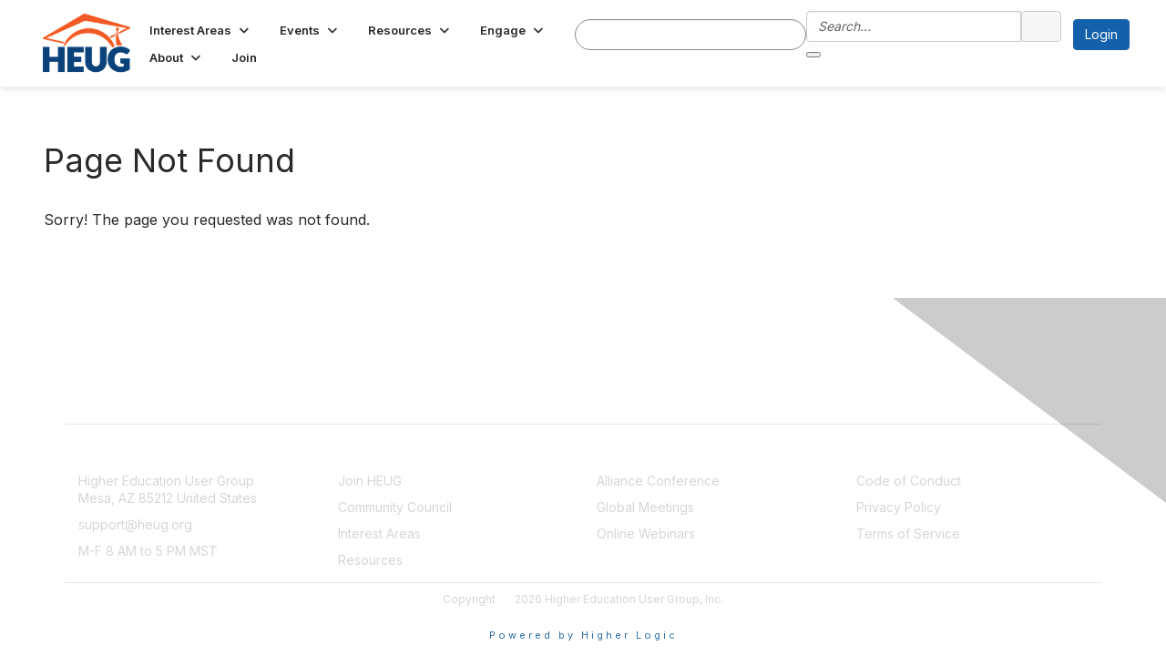

--- FILE ---
content_type: text/html; charset=utf-8
request_url: https://www.heug.org/engage/expertdirectory/expert?UserKey=47e79b66-c651-4176-be56-69556703a3b7
body_size: 36288
content:


<!DOCTYPE html>
<html lang="en">
<head id="Head1"><meta name="viewport" content="width=device-width, initial-scale=1.0" /><meta http-equiv="X-UA-Compatible" content="IE=edge" /><title>
	 - Thrive HEUG
</title><meta name='audience' content='ALL' /><meta name='rating' content='General' /><meta name='distribution' content='Global, Worldwide' /><meta name='copyright' content='Higher Logic, LLC' /><meta name='content-language' content='EN' /><meta name='referrer' content='strict-origin-when-cross-origin' /><link rel="apple-touch-icon" href="//higherlogicdownload.s3.amazonaws.com/HEUG/8b25710c-4cc3-4890-9b3c-00ca87c3fa01/UploadedImages/HEUGlogo_SocialMedia.png" /><link rel='SHORTCUT ICON' href='//higherlogicdownload.s3.amazonaws.com/HEUG/8b25710c-4cc3-4890-9b3c-00ca87c3fa01/UploadedImages/favicon.png' type='image/png' /><link type='text/css' rel='stylesheet' href='https://fonts.googleapis.com/css2?family=Inter:wght@300;400;600;800'/><link type="text/css" rel="stylesheet" href="https://d3uf7shreuzboy.cloudfront.net/WebRoot/stable/Ribbit/Ribbit~main.bundle.47bbf7d39590ecc4cc03.hash.css"/><link href='https://d2x5ku95bkycr3.cloudfront.net/HigherLogic/Font-Awesome/7.1.0-pro/css/all.min.css' type='text/css' rel='stylesheet' /><link rel="stylesheet" href="https://cdnjs.cloudflare.com/ajax/libs/prism/1.24.1/themes/prism.min.css" integrity="sha512-tN7Ec6zAFaVSG3TpNAKtk4DOHNpSwKHxxrsiw4GHKESGPs5njn/0sMCUMl2svV4wo4BK/rCP7juYz+zx+l6oeQ==" crossorigin="anonymous" referrerpolicy="no-referrer" /><link href='https://d2x5ku95bkycr3.cloudfront.net/HigherLogic/bootstrap/3.4.1/css/bootstrap.min.css' rel='stylesheet' /><link type='text/css' rel='stylesheet' href='https://d3uf7shreuzboy.cloudfront.net/WebRoot/stable/Desktop/Bundles/Desktop_bundle.min.339fbc5a533c58b3fed8d31bf771f1b7fc5ebc6d.hash.css'/><link href='https://d2x5ku95bkycr3.cloudfront.net/HigherLogic/jquery/jquery-ui-1.13.3.min.css' type='text/css' rel='stylesheet' /><link href='https://d132x6oi8ychic.cloudfront.net/higherlogic/microsite/generatecss/e7a4253b-0d02-4bab-9a91-d5ca0b62dfc6/4e92246f-8c82-4a34-a46b-8c200f3c8b7c/639033991390330000/34' type='text/css' rel='stylesheet' /><link type='text/css' rel='stylesheet' href='https://cdn.jsdelivr.net/jquery.slick/1.6.0/slick.css' /><link type='text/css' rel='stylesheet' href='https://cdn.jsdelivr.net/jquery.slick/1.6.0/slick-theme.css' /><link type='text/css' rel='stylesheet' href='https://fonts.googleapis.com/css2?family=Noto+Serif:ital,wght@0,400;0,700;1,400;1,700&display=swap' /><link type='text/css' rel='stylesheet' href='https://fonts.googleapis.com/css2?family=Source+Sans+Pro:ital,wght@0,300;0,400;0,600;0,700;1,300;1,400;1,600;1,700&display=swap' /><link type='text/css' rel='stylesheet' href='https://fonts.googleapis.com/css2?family=Ubuntu:ital,wght@0,300;0,400;0,500;0,700;1,300;1,400;1,500;1,700&display=swap' /><link type='text/css' rel='stylesheet' href='https://fonts.googleapis.com/css2?family=Open+Sans:ital,wght@0,300..800;1,300..800&family=Poppins:ital,wght@0,100;0,200;0,300;0,400;0,500;0,600;0,700;0,800;0,900;1,100;1,200;1,300;1,400;1,500;1,600;1,700;1,800;1,900&display=swap' /><script type='text/javascript' src='https://d2x5ku95bkycr3.cloudfront.net/HigherLogic/JavaScript/promise-fetch-polyfill.js'></script><script type='text/javascript' src='https://d2x5ku95bkycr3.cloudfront.net/HigherLogic/JavaScript/systemjs/3.1.6/system.min.js'></script><script type='systemjs-importmap' src='/HigherLogic/JavaScript/importmapping-cdn.json?639041504462122521'></script><script type='text/javascript' src='https://d2x5ku95bkycr3.cloudfront.net/HigherLogic/jquery/jquery-3.7.1.min.js'></script><script src='https://d2x5ku95bkycr3.cloudfront.net/HigherLogic/jquery/jquery-migrate-3.5.2.min.js'></script><script type='text/javascript' src='https://d2x5ku95bkycr3.cloudfront.net/HigherLogic/jquery/jquery-ui-1.13.3.min.js'></script>
                <script>
                    window.i18nConfig = {
                        initialLanguage: 'en',
                        i18nPaths: {"i18n/js-en.json":"https://d3uf7shreuzboy.cloudfront.net/WebRoot/stable/i18n/js-en.8e6ae1fa.json","i18n/js-es.json":"https://d3uf7shreuzboy.cloudfront.net/WebRoot/stable/i18n/js-es.5d1b99dc.json","i18n/js-fr.json":"https://d3uf7shreuzboy.cloudfront.net/WebRoot/stable/i18n/js-fr.82c96ebd.json","i18n/react-en.json":"https://d3uf7shreuzboy.cloudfront.net/WebRoot/stable/i18n/react-en.e08fef57.json","i18n/react-es.json":"https://d3uf7shreuzboy.cloudfront.net/WebRoot/stable/i18n/react-es.3cde489d.json","i18n/react-fr.json":"https://d3uf7shreuzboy.cloudfront.net/WebRoot/stable/i18n/react-fr.3042e06c.json"}
                    };
                </script><script src='https://d3uf7shreuzboy.cloudfront.net/WebRoot/stable/i18n/index.4feee858.js'></script><script src='https://d2x5ku95bkycr3.cloudfront.net/HigherLogic/bootstrap/3.4.1/js/bootstrap.min.js'></script><script src='https://d3uf7shreuzboy.cloudfront.net/WebRoot/stable/Ribbit/Ribbit~main.bundle.d123a1134e3a0801db9f.hash.js'></script><script type='text/javascript'>var higherlogic_crestApi_origin = 'https://api.connectedcommunity.org'</script><script type='text/javascript' src='/HigherLogic/CORS/easyXDM/easyXDM.Min.js'></script><script src="https://cdnjs.cloudflare.com/ajax/libs/prism/1.24.1/prism.min.js" integrity="sha512-axJX7DJduStuBB8ePC8ryGzacZPr3rdLaIDZitiEgWWk2gsXxEFlm4UW0iNzj2h3wp5mOylgHAzBzM4nRSvTZA==" crossorigin="anonymous" referrerpolicy="no-referrer"></script><script src="https://cdnjs.cloudflare.com/ajax/libs/prism/1.24.1/plugins/autoloader/prism-autoloader.min.js" integrity="sha512-xCfKr8zIONbip3Q1XG/u5x40hoJ0/DtP1bxyMEi0GWzUFoUffE+Dfw1Br8j55RRt9qG7bGKsh+4tSb1CvFHPSA==" crossorigin="anonymous" referrerpolicy="no-referrer"></script><script type='text/javascript' src='https://d3uf7shreuzboy.cloudfront.net/WebRoot/stable/Desktop/Bundles/Desktop_bundle.min.e5bfc8151331c30e036d8a88d12ea5363c3e2a03.hash.js'></script><script type='text/javascript' src='https://cdn.jsdelivr.net/jquery.slick/1.6.0/slick.min.js'></script><script>window.CDN_PATH = 'https://d3uf7shreuzboy.cloudfront.net'</script><script>var filestackUrl = 'https://static.filestackapi.com/filestack-js/3.28.0/filestack.min.js'; var filestackUrlIE11 = 'https://d2x5ku95bkycr3.cloudfront.net/HigherLogic/JavaScript/filestack.ie11.min.js';</script><!-- Google Tag Manager --><script>(function(w,d,s,l,i){w[l]=w[l]||[];w[l].push({'gtm.start': new Date().getTime(),event:'gtm.js'});var f=d.getElementsByTagName(s)[0],j=d.createElement(s),dl=l!='dataLayer'?'&l='+l:'';j.async=true;j.src='//www.googletagmanager.com/gtm.js?id='+i+dl;f.parentNode.insertBefore(j,f);})(window,document,'script','dataLayer','GTM-WCQ54S4');</script><!-- End Google Tag Manager --></head>
<body class="bodyBackground ribbit  interior  ">
	<!-- Google Tag Manager (noscript) --><noscript><iframe src="//www.googletagmanager.com/ns.html?id=GTM-WCQ54S4" height="0" width="0" style="display:none;visibility:hidden"></iframe></noscript><!-- End Google Tag Manager (noscript) -->
	
    
    

	
	

	<div id="MembershipWebsiteAlertContainer" class="row">
	
		<span id="MembershipExpirationReminder_e00c930908b14a19a3f7f33c7e370a1a"></span>

<script>
    (function () {
        var renderBBL = function () {
            window.renderReactDynamic(['WebsiteAlert', 'MembershipExpirationReminder_e00c930908b14a19a3f7f33c7e370a1a', {
                alertClass: '',
                linkText: '',
                linkUrl: '',
                text: '',
                isInAuxMenu: 'True',
                showLink: false,
                visible: false
            }]);
        };

        if (window.renderReactDynamic) {
            renderBBL();
        } else {
            window.addEventListener('DOMContentLoaded', renderBBL);
        }
    })()
</script>

    
</div>

	<div id="MPOuterMost" class="container  full ">
		<form method="post" action="./expert?UserKey=47e79b66-c651-4176-be56-69556703a3b7" onsubmit="javascript:return WebForm_OnSubmit();" id="MasterPageForm" class="form">
<div class="aspNetHidden">
<input type="hidden" name="ScriptManager1_TSM" id="ScriptManager1_TSM" value="" />
<input type="hidden" name="StyleSheetManager1_TSSM" id="StyleSheetManager1_TSSM" value="" />
<input type="hidden" name="__EVENTTARGET" id="__EVENTTARGET" value="" />
<input type="hidden" name="__EVENTARGUMENT" id="__EVENTARGUMENT" value="" />
<input type="hidden" name="__VIEWSTATE" id="__VIEWSTATE" value="CfDJ8JEeYMBcyppAjyU+qyW/thTpkr/+Yzg+7UVQMUMNYRmTYzVbz01mWs15YLFGReOBJ+IxgMCvatKsweKk6AEdy1SllgCwQELIZTU6qb2MCWqD7NJ5ZgzUkB1plmiWrtCHpN1PugJXacwND+LrblX/BYGO8sZoa8bFOYEVdp6z4NVfcvJiSpI6ZbeuBOFFJrmYXKmI39N/vVmnUhpsGHNSGVBMM45u1hwN6NUxWXxgaoRBgs80Jp6lUNy2tzXhujqnabX0GaJ5gsf6lFE39hYV7DneTAbueQ6mkI6Hiz3dMNmh2PcEMqMyfxUBVszkfQbsqwSMerYpOIE1hmQggE/pOv6C6deAuGlCWOdWFdW6BYYtA3xKiz8zWqphH/K0FO/Xia/8aVHXqVBOgJgQ2yDDXpO0PaT8Ky92bA7CtSD5KAhlHKlTpd69/8MKqyhqEXgrubv6gahQZsWRXqh/fRpshUZn688iLOoepjM/[base64]/4PAEIPTwVxDhGuCDpSin8PA2GyyF1E5FN/kYk+XlALBcwdDtWrBP1t8Rdrt5sd02scemWm/Ju2mOOdX7S9395yXg0VzRrsp7GKCm4+2yIMBFezWXs4yA+8bcN6mvSnC6nfIn56u65W91Ec71kvA8ORLSJrLM25PRq9Tqi7PKq5tcilJxuaBo5SwpE0hd7TlD/SIWeoWu0PI/edrgWkx9jmMCP3YSr8LXkyPyl2ltJXsg/VQrcPOYdj3M6Pmqmg+DdjkMvzxbDFn5YYjvS5yDb3Gg/0UUxfMs+HBm3SOhBT2aX62l0eP3rLEmNfoqbIyRELgIpyLgTL0/csvJP9X/60kWFQdY9Q+cIkWehfu9fMEyzrvFrsK8OWEhuzVb5r/T4EPbPzIeajuLATmkfbUPP4Nxe0UVLpsWlj61g/e5c4Ur+GLiing6e0DQDLCuC8/8UoMJkVcLyF1E3CLRyAatkw7GG24dRrkAhCNbZjraYT0zUha5vOowcISUiGmxi4aLo54tPZOuqBPBa3XwVJ2XQRfQEM5CkL2o9wAT6QY5vqt7tKdIySFI5Rsq9aPc70V0qC3AeZu9TgPtFP/AK7aR7aNdVfvThBhOHzWUpEk2TQJL2HouBnlKUpLNZ4oCxz5jm1xVFz6vfC3b0+KfIXZvs2JrZphZTUvW2AxMUKie8z4qZY5Bcwy6nMHHQocXnaj93FqrfI/INRJlh0VuFoi4jjYUq69yom5d4gNV/VjBgQDq/EVE8Sqs91dg3bZ23WDJ/o8ploMqPhgyj+erTGTwutKXKviYMZLMF8blmGoZpBlCmQ8q5Z+yGT9+QyA8COTj06rN5sgryms/25NB9k9ZOARyCczgDlij5ZBRZyVIirSaPNsTYWkveYWY1APQReFQMu5ue61BP05cmwY1DjoMc3mkU460ULQB28Ss9zsaFZoB8bH6j/EFNAZOYkvFivBXAWCrNpZ169Dsb9v9FkbeIES9E3AsQkalb81pas3m3IA/qlYrOxkwtj50A5RJe2dw5tX8MrCi9xni3I2yk2yLJoJYqMg8nbwE2yE22NGXKGO2ZbTRzaaRlZ6ejybaDdUNNlWrk/le2K4KyoUdHtOf0oNV7b5ezwgzYJl6w1oMHkfglI+hCDRQAxQDEg15PAMrBk8x8GwI9WOrvpFMWGuheTd1P7CW1+UKSIG0uZJqxc25FTvNFd80gl1KqPgA0RrlbwS48eaiiJrOngJbVhEWfuxqtZf0Qp3+3lhO5Fh5XtVHGr/XdZ6KXle0+IoVh6U6p0zsE+VbwPtrV+3FR/eJtzKilBLuh2jdXog/FCPbsX1BUOtfxYhUNmUwCWvqbxEoAQlOU+Sh/WNaAdWHWW5mDztrCkSd1vv0T8GfO+oTGA9RSYcJAub/KH+FoFuH1DKy4jhc8gFlJpO65/6AjoFH44wrPqywQQHHM+fiKk/b5bsNLXmWe9BNL2og0Tvvbt3+fBxPfdfqi4jGleq+fzj6pv+uYu5aotLRzlHWpXTwYcZ6+3TaxTeWBiSu6UXX/ZVf7Mx0xK/[base64]/5zxGza5BVngPPm0oIilZineP1q4YtKaniFaVCrLo4lsZ4q+k2WoWyIrd3CrzGYzxrdJZrDUyOd2UfDOAhH51QFAO5D0WlmmRp0Io8cOPgKo8OqTBc7XHzkCtBXdjaHwumr2E+gmhVTr3mxzRFkZg/Ofi1QiJDU8w788C1xv/itvyfSf1ZrwfpfJXlKTAWci8J2OWFEH5GjtGBnBgqsUwSBmZVETNTit0p8eIe8TebFepUluqfCoKWn29f83xPJQojhbs3p7KFSbzpDHoQKLrmhuhTMUOkKdBxkwntHi0Rod0nuP9RYCujw8Rrd8O1Fnaudf0Ql354/Nn+MQ4oFVUR6qYBwB9ZUwKYzV4DXrrDzthKwMNGg/K/PBP4aUCXRwejUEYwtMgXLSqye7cvCu2+jHBIibEqhg2VI+CWVkyHUpmDQ0V9td7Eb1YkU/hQc/nVSRHCcCE6bJyExsQOKlWcKhk2uWBGEAEI/vwMKG+4FCzmpUjDIgOu9kD4OTQe2ZmRjfahd+nBzbXwg1CaH+vWUUwOYY7dKEHgjYTb0SaIUamQwO2sBn6deP8KHrAdHNjUtdyfyQBi9ZNrzVVH2Oko9W3ylQFVMJvWlLBDNZ/oOBejaKhnLzm9RWwYyP+xRJB9+O3A9jxb8TQ5XE8r4hFkBPxjbbtZqzQl+k51iZ6AlanYyro1oPmy892dz25qCY2TRXqnkcjzWcDm69N+R2PD026fSx2KaeYtMyX/OVOxT5+r5UF84BqdF/eO4a13iQGxlUwo0OJpLvr0LALISMsPnzDbL51k8vJ4hbwCuM8v7oTifHCjqH4R8tNt4L5I87aA4e0li4VNvcMjHSs+IBP55m7UFWYvCEOvt3UAMa9FceDUQe1Be5d33q3Zgy0dkTEMx8zBSCgWeTf3HlsXghqiptyx8YOxFLgQ65m/CawAqdVQDW/a5b9WiotB5sJnMcIx1EiHSltUpCQ9j2vlWK45nHbEaxy2gETPCkZKL+VVLerHE/B3Y9YMAuNa6BTRCF215asMZguLGyahh61igpjC+b2XfuHR6aK1xin+lXi4aedPxVYz4qz+hiY9zVaOJotegbivs78obvkhhGIVlSZCyroFdVX54OxZQcxhzZcyKNiS4R9LbMvjLrCgf/wH98SjyGheyMVbsWwPqkbfF2LAJPsuxVPkgABATJ6No0MUK8td18Q9+8X4xWCJ56sbBQXM2+YRUNhKlo52MpMDCXGCSbjLdC9tTG6LTXT9vMQG0vLnwrPmhqwmu+2QWWLy9I76WimdP22aUm53JybODQ7P2jh4buJHgjbtdBZHvQ0gJVh/MZrNNEMENb+757kNgKid7NlDVHrZSakWOkMQncRMCITwFq9uUvJoicit5ObpXkBQ1EzXlhuvVWl51ua90UoKfRvcYM+ci5BiIr/aONDukDFgiB3kr4r7LTe6z+BYvGRFS0RFTbLJ/cPIHZayTtOTN7tEAZ9375A2yI3KA35hFXVe0S7RzC8RjBrFXx1XtyReKJede5qNk9vC9uflWr0e+H28i8g/eQ84FyCF/WMj8rEzqyPZphHTWe9M21FdF35xXsDjaAWIzZ0RTb7GXuQPOgjx74rulFkwfWto4d03432msOeqVarb8uzGDdvIgeCwx2/3fF8LKXUd478bEoCu6R4LF1ejklSKkpiSruWM1DhwYsVeU+4DK+0ryDMssQYUbg/sO7dGuvkwxZKk18epzxsw24HeunDbVl33TYTTwMFVty9+Sn/yR7KQ02WtpNBBtEq9FkTt1ZiIARHNdBtm178z6nDZH4pv0e0JvmHW40FaRDs6tRr5J/PgjgiZWJ00X+R4Kt6D8Hsu7E6a3SBemMLqsSl2q4QBnnvRrYVvLjBK+WU46g8eMfMRzP/k5KQIrLInoyDTKYc/JQvLc9kZxUsVINf/FvyFZq+xVjE2Cu23jGF05GfAWQWy/Gkax2MeYgDZkYTKfJHKYeeZO7qfsr1oDeuz2BfGUkYSnJQo3KneVHtid9wh9SYUBk3NGhhu8AW9g8LFnU21tORoaAkwOcUY35to3Xlbmi5dtdg3rwmpsJXcrymTNqqX0K4g37ognUfSclTutsfEVp7gzmdmmuH2o2Vnbyjb1mclSFMaoqK8P6xHRpEXF84//tv4v9yTzpJ3YbYBPh+CeqmyJJy3bPfxWm0MU5kNKMbTHMmCaOXJmFhSoV68OLQOp61ZraRq7v5MNJKV/mC8yrBl9h7bgtvhymR+UAQprbn2Stb8JS5BW4SdKHdEvjQWWb2EUrv6rHijrR5EFuT9csx1ZSlIJiKfe3VGDba05JlHJssCjO4uqj1Pm+AYZYgM3uDScCaKTwPCr+L1m2q1VYDskgpraoAiMhttwAo8dEwuLNY76Kv95RZr2QT5Gxe+S7y3WHCfQq/zN9/ZG6ZFp/08GU565e10LMsfOn9yLnt4nr330bTyTiLo6zA3WPLInwkMYhlSnQxwIimdw7KBaMxX6dthXRJKk++m/oPqcQXcu1dE2BDZpKsbB9X+ey6SezKlaikE0jFZX5GSY3NpKPea8Lxc6hkQbWomiRG6V7bHyD1Qvzhk97iQvt+VqVotyopYsa7ktYjbnFr4QgC8+bIpWR0RpQOEO1INJeR8IL+V1U3FueseAs+cCfQa9KFy7MbOE0J5wig1pS4v/1nBELx5FZDOQbF3PvD677lbPHVd2n14QxnQjXn7QD5QLLaMHlxR7Qs9BAA5+MXgIMNiHodX4zbVB/HIrLkip12IRgpBpWMhj90+CiIuy8g9UDlz4Jzv8AYDPVsZTyoiX2kaGUVt6ZB7lcE9l5rJ2nwGuhZT+odX5ytmmFfphAWqnA7/iHMXV1yNDaCC92IVDnGiHFN09eFHiNOcIsFyXwpeJIJu8WZ60CsGgj42rjyObmbnBBMYZRFGoR7QCOmmWbmxgnzd9BJIyhjz0GbVMA17WXwIRj+lyZyXkO9RslTfQ4GGr/uesZe+Zdd2EEt1L1aBbt+WhsDELRpFcoAMwUx5OJLTuy6kpzRBbvnAsbpSYgIrgY1CXZ28BWhHP+RgB1WnKg3oqwDZPF8ZvuzhyPB7iyZzLuNXYkN+UorBipOFCjO3gNvephHir9+iTw2XDlnNbRXIg/1Wvr1eV4/usXqf+WV0+5cvhe3Sh6mDeZ/gYEW+tcoTg7vpnBS3pdzmsUPAVIEObLvukmTLL0KONEO+Se8Mt86S2bZ/uSBCZGKL6XcW2RlLgui6N5ymCo808nEh4Zwf3k8cGSVsN7rmCrkZgnSXdaIHspv98qAAOTiQpM/kOTnO3rcmUYHE8b+KKlxZD/xDteEgJdFe/XOpvANASyF82GhR42mLn5mNs4MtSh2W0g4YDD76Azl9UMwDvawco/pyL5UAFFatzlLSDbxlnIFZ0JltFkL2Bk42bBZhfFfXK3/gZMxkUSlPNAYGwc+YHZiaPQitNFPYw108zEz9/PvYvDCRjKKgXNhbt6VEFv6z4Pro+8DyXNQw1w6RGOcu2gcAjKKzUIrOcRTK3ZRhrDIz3bXszGS18+XYSjYi4NmY3me7pRPGGzzEj/cQZjcPiYhEhLjc22Gw/TkLKZhEEzSrPX/Qzr1Q8A9IgPuXSRO9a/UIWCaf8UIAH56xNnLuj8vUYvXej/rVGtMXSqHKz10Grv7e3HHifPIB4VNeIlDhqzR69oZziCHbvmk1Aqn7ok8/W4NWe2svStLs7nzGIUtIP9IU45Q9sqHUM1FEMEgy2ZLUx5ogtLjRCnXNsVLt3DtaWjvbIWmli3DwIMKK3162ag+3YIYCgjR99sJaBK9vFnXxJdbAYFek2vlr/QZiS3S8i0s4oTQd/G6JsoNQSHLzXBpe8HlNP0gYhpfOLoUUPwelDWeFT1TGgzbdRFBApTMx4CNGrTPUew2TvPk6N19ubWm5pm9KCLH5Bj9MCOAaCpZn8eBtc+JTSjFEix3H7Cf7x5x93N7Lc+9oO2gcEhiCEQBAsZfO2yY9EBnR74aYSpZiXworZ8DA+FC+Y/[base64]/O3N+oDxfQ8WvndvfSNJoEP7zUhFurwth9lgFnjphljL+LZGBYKxEpfEr6LaRoWeTg3qBbcAINBOa8nw+r3WEfiWI/[base64]/ezlirsFPtGC5fup/fOyks2fU7C1cS8aSmLGgEkRnhOkYbMjAWoXxoY4B3AmA0eHLBVuRUQU8C6iIZWfOxdQa83oYZJJFJKKefuappXC13m/DOJzoR9Sju+m+OYQGm4nrsgZGYzB57Yc80cny3FveMIxBUuqkMajJwdqb0LGRmfqngB+j1wsBodbeoWk3FEnfi3bxdO99u6dZvRYJI4HMhQkgRG4o7fK+d6oCx2+TQ9ZOkRT7YoxbMc47sd2yEUmlBtVuhf/b5yQyNoAYH800HO0tELXOJRpNsg5lkE6nXGOuvJvbUF53eLz2RHmfXR4LDqTz5cf1CGTMAMSX33lG8p6BDSiZNErtfUt+Whg8cz3dRkGyhOKD4mMWTOZEl/1+krvt4ata8hdJcWRwuqMcT5dXVHvbU316HHVmGiuKEPuprSFe0J7HO8zpN2sxau8gQOnf7ibo+hThXQzlpKnhl5VeS02zwOpTph23NB/nVlB6TZL+BnxpEfUgXwxl43618J6iOn6X5HVSeF7je4zkN2IZYPLsg2+qabk/OEDgyey6xXpP4bpXPp/eqZJv8Y8u3INpmMp72po+Lh/ZLQO74rZBCLVLffPlB2b62pA9PJaXPhkglIT92onQ3SP8WFtO0XEEfNRKiZDR9yRVrS5nyEHZOMIg/dwNdlAM1HAjSiXvxSQBiZ0HPPeJ3P1qavKhVUFoWYX104m5G/8GjQSsCy92PjkNI8H1oK0059rDnDlcdaozJsiFDfXCuVB5gR5rx9LfSaHXI77+B2JkOVN9AATd56IohbzJqovjfnK76M3/vN9MYFefE3uK155Onih2kFUnkLTBs6c0Rf9jrKm/OMo2w18K5Z9MGvmKxiF2r6Ye0XiXmJ2QdCZ0CsECAKd0MgJFaJqCV5PCvQiA+URrCFu6w3iXZ8y1AZ/vrtkPWNpsQVgeWc3n5F4TxR7VnE5+O1vW3FwYDOOh4po0qvZPUN6OwjNd6wkw56IY244vZOr5iD4wDgHkvJ5NZSOrMnosP2vkafhDEhOyBAg7/stR9zUfeagoyG3qZ0sH6ni+sJG+xLEn4pLFm2t0Kx7UYGVIbP2AIGEDoXrv51DSVNV0jYeZ8FKk5s13ms5Nc8jQcUs+PXa9RQXRBkWwo6WOmC6JR7UsqmVQeT6aCMdF66qDAzganlTOYn8lAAycdR1Bnq7nI0Up9YXYGd6AdOeG2RUVMH4mBTHtt3/V+22VVa2Q8KOcADViDV70aokb/hucrKAHXIjkPxaAuUvdYUQJxelLuExnJmuJ1r2v2vzh2ecrlGljFfUqhWfw1v8sXrTw4yt+WCsweBfE2XOLhjFAPWqc4tNcRaZ47W0VfH2znpPtW8572SrnPC8vFkmxuXqu4cqx7XW//9kMphFBwEI7lEjDR/GaLdmgJnMJzAQ5fIy1HUIYscVm7kkMOu3SDQv5Vhhmi3Pka2UVRMsjkUm512mq+DWi61BojZ+p0sz8R33JO1Yth1Q/WUYqT/XzDg9Do9PXsn2vZeMT7kb9LwkprKNzTS5n5gXtrUxv5eHR+piOlTPjiv6R210IoD6HOWf+neOQiktIKwXo1I87gCecwvbB/KSSj30dSrivPTM88w2CC8W+51HijVoOG1Qb783710cupJfS+dmmL4TMyZnEtnSyNUy23J6y80hJImyye3CZ7LRxOyRw4Y/CKt7rreJAl2NgkFTo+RUfAdlhcJSqrXHRmLMjyyKWtFgj3ENiGN4hqqoKGmgvqsOHS0lTvXSWoxtdTivAo96+EYT41tSDpy30GyVZupSOoSNkpPUr2HA21AlHiS97GE7WiwtqqvljLghzMCTNgEL/s5YvNWH6BENw15wl4M/VGiD04mAQttbqUyNmabmMydbPPkb5qpVGAEnnCYINZre18Z/YzrHnNHb7I4aA3ZSQa7Bz9P8mQCh8QU4x/FzNs/zZc3PsCT1XE2Q8mlKFoAtXfuF4ZlzoE82JQ8EigNjWWeSV2X98s5hd/EOWvfS9jfI87TTB2yTAjBEbWUmKa2HqKv9KK7XtzagNvTrK21mYPa0ZoqvO1Nq19yIHw5/tIosxI+50PQAY8pkYUywo8FBKv9lxV8+zkit5Zs7+g1YIsd9tdeJ6eA9G6dAGvcmgI2YFnndgL+74ZZwu0hT4TwlcOJ8QNokTbs8lyzZYKVkwqT2THtlyhSk5axPxqM8qxMk6i6OlQsXpk/CTB5UkLoNgedIjFQDKQ2WZD5aHT56mItYqA9KGyLQCRxDpfpeB4SePxB8ROuni40+F42N4yAbL1LH3KSoeL8h3M7RA/myCLhaokMa3geKVxrRTx3IRaAnHDZGWh6VkBQbjjg3zW9QGLoTKWBWu7PthMHZmX1vCI6TJZqjdnxb20oUYMgqiOLewPamVeDLMseTLovAgdtZ97XoevT2Ilj2VreHZFE/evUvR/wwqUCpWevTjAxcO3qy+Z5PQeKICgMkawt0Yx2HAeEAXk2ynzsKc+Df+8zvm/gb1+Oh1g1fK8TM/frWhIr895bxIk5KQfFmAXr/nIVJ+oga0nrgOncckm6ZE8CbIuxf4kF9wOwbLupKoTEBchtGz/sWatZd1+4nzxpjxqKnwt7krRoG9H1XC+z5/DCUAczl8vs1AIhwC5/0Kj1H/[base64]/oHq97OXLtW5aHeriGO1zCuiSEoux0KlFMqeStNd5CzWJyXQJiPuujOs/Gr4yyoFAChW5z0i+RyNmBkoH0x7ez3wvLkVffBZuqSctwHmYoJ2FH5qeiSMor/O8Qa2YYy+GGoBqGVOgbJx6SsJhxzpNhHCD64cvGeNEwK0znN4Sue098uqQCy3d9jXb7nx01dQIQixDGDuc+LnvsPsvsbXqgj4i4y6xBn2yzV9GWIABs+zc050sjNFk4BhX/4cJuyQDLbO63rW10XhzVMmATUc39I91T7Ym75RWT/vz3aADgVbhjaW2/DO1/agrgZr1f072vW0uebY1TakS7Yj2mrG6YElWaUsrymVgOmJ5CpJQhCktJgq730mr1JkUEfQgAOd+G4Rlyv6/x441kXa4h6YugyJ1jD2sUPs2kt6P76bNiQ/eW13SKEOnnY3ySsfkm6AIe4Z/hNY6a6Rf0zWhtEuzi/jVvPItIAynvuZcCE3ytX0XWUhlv2xUAVRDR5Jl41WDf7bQOGQRgnAbCSDwrxGuQq3aBmoY/pLWQ5mRaIDQKgdWMlVGOgBrelURccyu3lNE8og/bET84D/WDRsKsUu47juqcsOjkwNdpzH5wG+O9BuV6KLN6rgq7baF1UohTHsw0tw7VvkXXJDfytGeZn5nSHDhirN33N18IOGINNDfdxwv0wChJ5CziOijqDprN1M5WMiCIpI7NJq8BiWJWtxZpJO04HOjl9VZbizq5CPxGnteDUEmWaRdax29XyREC82D2/of8whVD8pedPVSYjCsNmj+/rCvwrxj43pCIzJxjB708BZnUn8627uszor7onfED+MNghamn2fPAp5kML2mg9G8YZFdzSeHwX/53Fw7TnNd0je9BRH7EgFZhi9uUI025m/RGYdJDhyAQgHpcj3nHfTxDmg4KP79QTztMignzqrmH94AZXUGbTr67D6oCgQz14Otp5oeRrmIiNgrIxYbq/lLD2rGUHSwMqC+0CDGioVIZgM7h/xLITtizv4P2hn3lqRIjvK+TeidWJKnpyE8QOkNqNwba5dvAmKbh9hDISDxRisvkey7UBBBfQIfcRXtAjwqZu9TgIu2CbjHHvdp0/XdNQAEZnXoLEf6J1Q6ugwPlDlf3UGUa1ud5UIxHTp34Dxlg9llqzZ7zm3gh0HJYTzuMf8j0r9vYnxsY5aWP8H1xRoeMTgZq8yO9YDim/[base64]/N4u7unu7lbvI3wMIi3T3qD1/NEDcZ+rLAZoTlQrpfeIXNmJbFJ5x63lMY/3A7/ptQ9ip93pwhXvZ9n7SKKVbOu+fJOxET/M8G99hdHZKeAnLqKhh11VD+G8P78a4xgJshEPVOjdiskxQU5Wt3HtQ2G3dtwgCGNIMFZgTR3MfuW8YXRvHC1Ie4KAfi5CGA4kKGFBOtNLe9iYzeR/IeNug38RsjfkxEn8bEj5WT1YFgJTD4VCBXJsKQa1IEhwICD0HUzcwh8XrpqiotAUpRjlW3ew6pG8DiBGfgKmXaaL/SQ3V0XlsPGT8F8l6Hda9nbAI23x4ss/OaptcJB8wDSSbC+EcDsJVhH4NK8M+wM+dgf+9rv1ns+fUcVXQrcuRz5ACb57FHZPmNukX+M68SFz9YJuniRf/LCkCVeYzdjcyQ0pK9/BZmMjMJIZNeKgqSEVv53IZOjKK5NhoitmWXLFxRb46Jpz8sCc5u68p1+8jRpbPyPurlkQ3hmP39ocJ1FVxGwyTJH6JUrgYbmO2urDUK4tUSMaMoYawQwEjVYaHFFpSlFAm6+aEckELJ81+F4fg+WXnZFzZNAd16G1N3xS+tZWLCAC8sa/mbVR7RQebp2O9+P+a/rNG6O3wYUyr0c7X5N4y9+0NpOjAMzQXAXSiL5oOP6eGYHqTxN9GM0vpwgxEclvIaaSoxmvBm5ANS5l0RlaOOyKYW0DMDb3AN29yI7yBuysWKE6hiUcN+pqcWLbAeUX/ITBRcYX21jWoGmQs0pErW7iGB7wMiTbLULmJG+xAr6wkdZrCyEWGPdXz87gvp8aXxn3YYlxhcjXQTz3OxuDteUb7QKanFoloJk8N5c8grDsGGy1Wy1W7p12twkH1aAtx05iIta1buEIkxiR9NAtG1MPNVe6apXN5iE2Ev7K9QUg/CpMu5BXN6INFzkZL/KnuAPz+K1mbyXZW4cr3xTJSM1p4sOK+ReDZl1CVgP7r+0Dnw3m31kYbH9vfEhaDwFfPjfs+L44mOOcHXuQvRr/V49ZwLMkt9p94XNXp768qGKCNL3qEVYEnIwYvVDXVIS21qzMjq4iEPFmASNogsCwGY3jerYhFCNyIA+3ca2UDPWRpnRTY4RyCS6oEfnODlJtpWxHM82B/UZ/PPBRNS3VZ4jqNMBrNDRYrLkDLGmgUrEaZoYOgw/H4qyiaVhmy0YuS1l2BMrlZfxmVI4kSms/pLhgNJyrtGfMOfGdfDQI65jW44t5mu6E+bty0ZeCpRerCbYZ5riLcVQiCYA5M3H7JbD/p8uHSyIw6cH9wu2ANIK1AzL3IAWrvI72Y35K7EnXIZyODkb1KgUeC/DyYlKOBNZM2pm98Ribf6T4icYqV4wToYl8Z1jAxl4zLclxtz1vYj/X82ulhk6KzJEhFeR41GDgi4CvmCWCPX59ypVYJSXUBzKhhwa/xOPO7HG00bZj/zzJR0htHvZozuUISEV92+TCQqIMsitBpiDKSduHK/C+ZK6HwORdn7puX1IajkBtMcYOzID1FBGGaNuU9AjebfHcNPR47BRZ1Jl/4U/IOtHCS+/dewzZFV2zmq3js7TwerRNSkCzh6spgM7epcEG/U29WfToVLE5XskitgZYBghRxzv0aNHGo40TwA5BB55YDd3YmnVrFUx1X7LfDpDRTcrmlvP3NQ6Tj63OdWpa3Cvo4Yw2b751uc1TKVtUsgGpS9//hzqE45Evyvc2K1Jhb/zxDbJZW4VNPLNwzROFbuMVewXkTjynhkxUvb9LFqfm7NyThqYvMbNs5PickAci4jiz7b/u4tSJ97vezAiPrYm9RYqQbuFWFv92HNd4HY+czYAzjQp7UdO9H5X6dcoMucxQMlx3UznothftLZZAAO76I3UYh66C/[base64]/0C4LxiJ/7q4ZE3oqHShqNEkxbnsUGMnXaCzHiCk+iuKIpH36X5t+avVJ4pXv5DErZAk21u5sdZTd1l3it7ZVO/+bGupsUfJLHeYIHFG/CoU3oo6AjegPTYnKSrNSXy/ecYYxUcSRzBGNKiijCGeE315BPjosCU0m+ghLemWrXWwiXs9ibQycfgp1cG2QCJwwmD3xRpj8IWjkwH/dEhawtnlnofRhmAF+FUjPtEUChK/X4y7h1Cud70aVzU0CqUIpxLUcl6ovkneAHwsALvghwkbKhon0WH7mWJZYBSCipGR7d0gZP/kiPSkgPOkXfz2Ym8ruPUaKLQu8QSrN0SL7YOOKvfN5JvEkRkrzS2F/RS1+szfaWNTD78HgBBs9KmpYv4LJSjGd8SCc3dn5lttNbn2UXkXZMHj7twX1KvwEO7VUh+eQPdGD2991PAGQCicCBeO5l/eTER8bS6M9t7u+Nw6zGB5ythJ5B8+7Neit5BPfuG+BmJpcDMiZeh+4T6Ivib3Xqbb7Iv0diBfEYfizFb4jUrEeiOUEOqvj5PDnj5mUpE3v1AVzv8gSDl90nuBXpIpjqkquq8qPkw4RqgSX+yL1OSNYHj5wXWKQ7VDeZ/CHgYHaM1+77RLsaet4+AmH4f06vAanCdOU4UJRlyaN83UqHgBM1jJs9dfN9dEd20VwNEU6FI0Dt+bShxcw0BqNRXExeMDwR6CYSginh7eIUF53hrNkSV0in4vYQ2zjwPLNBnU8g4qliddFfn/tHHpwoWRAT12PydTfkz8/Jq3BlbZXW7KQRJKPuGOVGp3Tqva4VKGTc+icRt04/MohHSOyBL+VwyBjuea6JJ+JaMCY2cL5aX/82HwXEnS6KGGVo/[base64]/Imeb93ewzv5SRiNroi8T8wFXlCp2F/5g324UeuQHx/4n23/O/7oojLaeca1yOg4nO0LBR9FGqUtr9m9EbscVbmJsCtcZMF93svcbsUQNi4luvdw3MfINDoBDFOlKO11PZf+FCIWYi6fqwWtWyXGT66k73+BwsdL1mcHrBbFUbQVobCT/crSfQKpqmeNKsKYClQhLMO7mhuy113OG1RALzYU4GXtQQEGI3dhphqfXPkqR31HIYdrMyo0cQ+hufguBFI8rgo0XTQIACYgdrt1aDCBHw0Rha/gYtwkzXimONc5q6RnY1Ehi+QBcuRfXbcgCXZ/GQd+V/[base64]/GiyO/AqzJp67IJb7ITuUJAjqcJjGTbpDdVqtd2RZ8waQ874qo97ulufRI5cx2ZBqgCFyjCYCK7OAkL2jDIY5FgJ4PJMK9xQ1HFhPtPuA1koNVl7/xSr5YSE6OLN6qb25e3plAVwrwd4/1cCUSbMJVd6FMtGE6Lgdj7Olw6MUJl7Ku7IQlfGmh7Wp4f03NbjTzEc5p5I+8joW1mSuOvxw6RRUZV17CCz/scLTr78iuHRy38YuboX8mW+Z5TmyfT+ArAhKIUYl4p5tiOPEI226IcNgw5+Gwk/i+/4a3imVETxSy4f8XhfUT/PUhJahssgximI7+Pti5FLbTo0g756DPnL8NmCtonQg4Z7mdTCpapchX+qJKx3KFWU1mCxePE8k/HeCUstEiwCsCl9B7tGH3meGFe2HIVsXi3hM7BEEidTEKY3cAe1T/5tecPVaCVgwxrwfPhZKexEFWd9soudQOmYgD9v8FxQvPEIrWzc47qJHk15qYqoBCYjtzi87TivnFJwL32lZeDS2x1GVQnTj5bo5hqfVdGJTvVmf9neK6Thy6ZID/AWbmZMIFFkt73oreg7GolE09TT0SdQqqTvwpT9/yQqxbNF+1QTpV+ONphDwvfFdHveE3HHGWlVTCc6sBfammC0x/+rFVigV/REdQ2dvNxv4xDi9KVDX82iQTWbQKHX4k+/t/qoaqW+LpXpm9s239IFWPgjc1PZ1ySnI4v7JZur+dWeda/iYzbz0tp3f11sEFTwfH1nxbfnBwaK8yF/jfw5AaJoNWzsp5xhGXbYVgRCbLYWKV7nvvAPbTZmLiWTQYPmy6EshIFGzH7cH2EYsqjQVIHbaxPe44EQr1J4NpNwfZDee9WDiX2ATVPpZn+vPIdzJYVxcmNTtZUQE9JVco6CwgboqhLKMXeA4v3v1rTsVYN7MxPCYpbkitl+1eotklPnDZpjJgYeGe/o+o5CFYxt6OENfMb7+Xnft0c/8+ji62Gt58tIMHTCOB+Op+HAMqv4ZPwi/E9xvUKcPdcTa43GRTIGAeHJYQ9Gw0ynS76Vfn2igu+Vbc3D1sSoa3lWSklgLf8yfC2pnv5JQoUenjDzTPm07aRE9ssGQRVCOqA4QlQ7s9OOqIPugzs1QQ9O46kNz8c+oHs4xt3z28dV83J1PC1gYtAG+P9r4pCRe2KQwuwVMTvIVGEQd/15TnkwO7tt1h7IsHrmYfLJT/bxZ5KhLA1VeuzVD2ovsIjbZciY5jefZPlYlNZO4KVpT6rAL1jEOdUHqxojPXXisomB7AUIpni1KvxMC3HPioTaXl8tVc2ht5ZwYHUOw606XknQGLehd8TJqU3HIjRPGRIxUBdsH3odfD0hjSfdTYXUujUox/Xu/YTC6vY+6ncJSKHxXQo83z7EqKz98ed1/jfOAd4u49OMq9etr2VsWGqHum+JMBOr4ANRA1NW9Fnb5s3KyyuSXJyXEgo+/IdYIrMbEhAXQxiV+13pzc1sASQUgyUVRy6TYGGdj31dNpeLOqoJtae4teC8tlePQGn4bpPUlmlnwNFCa38sv3Oq3J8b3gtdy0OQMNAo1h4s9DAttxLb7HPFXeGzgWiiXAN9W7TgesGVMTEKPIRJxRMcHtchqtZQoFppPO9/cdMYhdftfbB/m52N29RcaaJca8ZOIPaXTFhyi8K+WhAMD+s2e/rL/lgdIlo/qULrYFlOAeh+GkAf2G81LjgXQ+xAyoQqRiBfHL70pRUqYFhg3IEXe73eoXx3x/Qd4RTb80uCrMEpILyKDYWKvibIE0oqYSE/xVggulBvjAt7qmGIjbr9Q5VP3FHruWCKjaiGKf6vykbexFFlU/CVPdSSr4a4HauA9IevJ2+hHY9TVBsW4ez7vBDeFpKA4COmCGNfHl1GlUw1C4yPrSiGc4OgLSmzLlxI7shE1gVvAbHclHUo4tkwRFflCKcsRJDRvCE6fMtSpa0rv3LnVH9D1f1ohbQb6OkikS0aeAB1Y3f7voE8XSx4/qD9E0QtXJ4fhZ5EcO76ALeip87VYJLPHJsRCWmVmbCLU2HmYGpvcteuqV7EWVrqMjHkj+OSVvUQsvp2Xo272yxl7xG31tm/iPq0t91Rf5DEq61q+612scPZu20tE+tnzCrRAyTNEvMXvmvIlnFxd96ifnVmRBBBLBZrktV9VC2ogC5eOO/i/SqSL7ZpupJSfjDl44bU7d+y/uGCnvxCwvoURt1eM21vNe4YFh+ALjjuEmCosJehu3tp5mpO3ueSl2U1u/tDAF0Ifu+wHlkp6zqRRshETpiuPztg/un0rbBuRft27V/J5Kb/Pz/UabTxrgICYu/r2A7bn/hmoHxN5yApjCuzj/e1HUHbC5lbVujcTxwdWKtDdsAqbIGGA/qrJ3m8kx/Zfpmj+VWyw5o/1AuU06WuUIgaUAIsOoh50jdiR8rEJiqsgrKZF71mms8CY6fx2VkL01MEN/KI7rkga7ojEqxLrYQSU211ssvfbIuecKG8E/rt3P85HDMrU1eIst5fn6P9ypDccx7pbVkduxgcU8vg+agDj2t9wqXNl0s957Eh0jOPiP5yFfiBsTKpBIqodnwDsjiONVfuSgljxIv5f8/Legg9s3MazNXpYgwXsmwcm4wRd6VL9zjN0kaf3AbQhIZZAvwGNwonnqYClZaqyYadluFG6WaC5jPTNz15Zy+Sdjpwifdrl0ntW85jxg57+k67gUc/62KodDUmhXZxDhwlkaFvU4ck4H4GJFrqIMNjPv0pHBuLdKlEvcDBz62/qgFCYWtxeB1ks+qDY9GuVD4pgHc6xm+7j0wHiLLKVQn+qFXRKeICzZWl6UBqogp7TuSR1hLSVYxfgqhLcNceyb8e/BD7rl8C+Ivv6EHipKcBpBQQXTztJYT07n1cSED6cR0k8c8LH+tcu9eblc+QSR/wrO4rxBZMQCI59Ha/sWaCteCPE4bUQaP8Jd0hcHnrk/Ucbdvs/UeSVdD8ysqFxhAa/1DS2aix3mGx9m0t0GjO1zmqyHSKoulIOov0vaL1j7Uxhfi0Gl3F6Jk5xyP45P2M0WB3HJyXdAlmpmmLuNHAAb9vXYRW76Dqwadf/dvwbsWwb+HT4YkrBUvh3XglrzHK92YHo0vdc6J458fACEvbLjcEAHBi2ffP+BEEpF30abdZFxoCL6EwwCV09AwfQhofdm1O9ecuhLwufKWD8KULfSCqgqi0d5fYoSusEyLlkhSSzIRBrtrp8/bK35UrdTyT1TsQN7JLm/4emQiufTxFQWfHo+KXNmlaIXHTVagUB3aGUM6f97oNx31Gf0x3b6/xDbSjcQDUfj8s5xqb2/S8KYvEKlxmMEifYpvDxp8JnW77J4HBV6cSigCEG/iQcbZk1oZL/b9cZqwYCvMZ5L1lK8SfF/1WpGfod1S0uirRiIBVqqYLsOwdlP/JsXR35Yubpzs3ux2w77StA+g8hXGtVFl05Y4D8a2rq+adhrBc3zcTAFaS484QRPBqXRhVjtmJLekaeJW0gYOIF3wIZ39Vrj37wdUjmCJVY10vauFG1Eg5JrH5zweZZGfp+CXFskjMoAkTra4TJG3ZUy2Nd/MX+8ZSN/8exFGbgx96bV6uA67/Xvza/S+emI/fcS8p8WbXloFl0pZnMoI54+DeeQ58KwjbLomdWo7E/[base64]/dw6ezW0XrwSqyncG/[base64]/BH00C2iUYyMiqwtwe83DQbaiTJk01NZsOVnwIPWIJmmlqwOkWzJ5tVa9dulgk8LEZ6xmx7lnrUuGu2Sz95yBPN1npy9ywKZLdRo7g/VRMJMda+yb4fJKZeeeVA7JmhroQHA1eLntnNljr7HfZOl24yXDr5/M6qj3YujMWCy02jc96Q1W3xXGZfqmcUk6aqRoImedlmWMl36XY/l9Hbx0/WtyoSo/uHsClqJ7qvbU6LxiqlhGmgftKjnZcM+jKqUpGKuUGdeGHDMh5F8nfTdljtTzJR5Qzf2Z47TwoNaE5ifnyWjbhDyWrndfOqz6wfSjpuW+0ZIube89eYC1f/IkRInKfGTAGSyAc8SHBS+z+n+unOVwo5Dw04BiQHiEvob6KCtazhhUaK4Z0c+uh+mjHKeKWT3wRMEUd9utwt4srTSkwAAEKyWmbxQscfYxkW0xOlaDtef6w1cPF6fp/[base64]/eYjGoQ9Q7iBvXUgw2XBura63hbk1ZDoPXA6RCOU6P+iW3aw440IEnP+nkW5HaYZzC+YZ0mvAvec1QppLj4QWeQuuBooWWWD3gurX23/CUcH1COdSFmipPEWP9F4vB9UOcZ0fVzlyGj8bt9mTaX9vUDqpD31vaQuPjwAWceCOrFCr+R7IMQGucXyUBvNLWHerR591NHCuz/[base64]/V2wb1DdSVzFGTmJp8CIGiTDhKi8ewCI4nsDoYdoYa+W/JvYToSjxmuIr2DslHjwsk4lDJejUbZ1w3WHbV/zEpeGKr6boJtwLxYE2g0Vf+m+JZNciB38r493UO7pjVR8n09Ei+gUVydBV9DX53eshXoZKesuFlZI1TeQq554ZJRwTT2EGu+497E0jU1UXCmasOcv01WthbPj4W+tt/K+OsTZbHmByKkr0+Tw81dt+VusvehlKJIAfQjf9PycgkpZwElhY+lygjjYBhKaa68KqZ27iKYC/0GOgpfihnyY7j9rEDy/9QDHgjE9sSGZgIdaiGoppNGzjgdfeJzL8SaS12KSb2TpCiY8jR0/roVV915JNbHQsAdQnjtMpBxJv94z2fX0d/rghwjoOpDxJKazz3+VL0MglTp1ve/6fMwYU+4qlrUbEcmMFVm2NsGa5KVMHa8Wv/dqnFJoxiB/MEpiM6j5Y71kXu+C3FU1C2gj5zge1L1w8d4jJ6lRyzpFNR7JOsQwINOmfse/u/MogcmRTFK74O3/Gr3Fg+0GgJjYfO4ZkpfP+iMUTuSOsTfA2l0Fl46culhdY8WzvjZax5Yg0CPut/N2ttEK67qkZHrmQK0X7hzwz/n3iglpfQ/HPMj4sfBb97R/shfEeXicvODJTCRmdSuIQu+HhM6hCGxXh0CcXVWvi4R6k7iiIdpoovFNoVMf32zb9qv9Ysu/siOdIeYSr1Ox0WbeQXDzbiVgJO7CtHYf/6RpD+4VikUijwqyXB9fMDA+nammZwGE3wYGGiAH2/gkDY48xukyaR9LfcGy78em6sTeVXQ6FyaUss4+lmxaFaKDitfC4u6dxFwD4M87NxigHegYbNWGPPMSbx9dMBnMGnJPQUurdWD1e8iGuE9VtsTHVvdO1yNQQKb/6l5XppUL/IqSkwyQJIca4KUx759dFs0HZbQvIpBVPIHgb/I/ZZbQ886puig2HiXWM3ly817H3Ssx6JBfOuS0/xGNUqHi/wn+9y2JuNhY7TpWkkHwyPoSEJp9wezYL22ZbwHR2IHbFevkZry/4CW9DkGVwDcXcwbutR4bviUX3I6TnJjQDQA9PH/g9EpBXAXub0ptvV3c39DslS+RDFQTUOMD/99kVF2amM3SSEfPvaCzhn8CT39pxualofYgfVU3OGIP9KcTSLgWzC323Dh/5eaAgZIbleO9YBYa2klWuvpLsJx2y4wp8lm/1s0FHrY2Fh9Go2h9q3SKr5jzxIvuR2Awvs4d2gTZxV8PkkOCIDvyC3a/uPmY5c96EDbcMuwOuP50NvmXSdkb0o3Qvn4/ahJjH5Fp8lHFic3F4hC7LvbB/6ELuTYTo1VgaFweYXAyNZ9My+Em+htWC0JXebxAvhk1neWXYx/+oi4B+k9JGBaCDIKQmIBAL4Xq5BZs8ASrBVNJl9Qdzp3Hvte3knd18MIDfepQryNPHSYEt3gZvVwGwou5KJioKE793dvzv+yLcOO48zBW1zq6lyebZHM7XUH5rH2+oVpPdKcZ/W87R49ksEutUGgrrobHwVwLWIzwbUCFLlcfKXWTw2ChIZ6p77+FHEbZrSppZvRafZ37WdEYGCbLCY0OEFOYr97uO05bOgrz0uUJLK7EesOJ2Z+YW086bV/RTi3H+qzLC0ynUgh4DrJ3Us2EVFSBVvTzAHU+fw9DeEDSvRINRHUJjFVgRqgOaxhbV/[base64]/BRqefAdd8PPR1BC8BngNbpYquzmUTVK/j8QeCdRnYZkZEEBjOK8k2GXubhDPm21mHRNfWKGlPBRDHTMDjebZ6iPcFuqBrjZ12WPEcZbFn+VhqDMmTEIGrmnC8cGYYeOwARkSQw1llepwmPGbi6wa3kG/z0RepqS4CmdjwcJP8SFb5BFNeC6dh+5N6Qayqhp8NkOMVLSvc4leYPAoDInjX0AWT/ajCFhRZGatRM3CnCPFVxh9CdMG/SOmXmOm+MIlSt9knDxlz77yheOwQ8UO9QgCrEMhs6l18ulT8K7hlxO5a22UBsD1PKOotsZf/[base64]/ZW8yOqWW6D74GkSnWEfAOKTsE3Ev7B6bPPt/KpOAw4CtLlHHMrZA8KK8VzJHEQgMFmbjdqz/YwgErfFG6YCwxM/mT0TwU2YuYXNTltQeAs8sG3PL1w2+YiZK1sjBHx7RAerCKwHmSzqowbSKpIlVeY1EudQp/0voU19VsIhq5u3vLiF2R/NalDsPitKYbK94sViTBGLwoBktsQYuGDceW9E0Bg3RfCBctSl3D18YSHTM3A4voxdU4OHdaSVe+BfELjWGWDQQH2eAfMrQi8xZVf/P7BGjE5XoelgJQtIDfYNax8LwHbgRV7tc6qCWe2UAo1vk6REiMp0JZeT3KsXjbY+az98qkto2eWp14TqlOVPR6WIV2593pxwHsLhlDgnTdy3PMUtLwQSDwu8125QQGYHn4MwIxihetfIgN8BKG6xrldE5Qy46F+czh2vJrfm7EZhj/7BRW8sY3Xe8KgW14Wxv/zXxF+wasQgCm24WpjX79OjovLV+WQyXgfDkU4mAgBJoxQ+6wf/a8p+5wXLb72HRdm1ppV9bYXZ9yHqa7FOwALccqdmiIUmpCbMti2+mWWJethDnKqEaAc8JP1SWVQubIRvob19z3ca8RY5rxHSuUsTZkM7MIgyEiPbCx2JNPlwceByHI5BRqXwXviCLhU80oxbAsMK1xjNaIbQc+td8Vn1QtQpDkVGR9fPj4HVHP9NwwqKL9O/aH+Rj+w+9Xc6JTzGCAJi/b06xMpM+do5s07lKL9b6DK70DqZzoFGO0zha0th+pj2XucDR9uydxJyT6qPynXaMTYCAPP9e0843Jc3EVYN3pMWcDBnQuVWj7yVWIrUjIVIlG4FkW18eVws/s7maI6RI+W/qGzm1U57z7SoC4zSyS4Ugt+L99azwvIDrcg2K5gKEFqxV6qR6Lv0JpRBIBlal5DgWv8gb0GF1h6fUezeXlSqZ3veMJAaRFzPySEmE/xboFmv2MDDQkI+rECSJWJgTurXcodHklxMnkfg46dvFuqBVNqXD84Wjl0JR8JdqJW0nHuP9mOflJvlhTiywivZrRLq1LWU9ajmgrRinH/RAA0bfatcDJQg1XNMdVNa/dwlNH8nUOGKfbR8FkG7yLmWYgc8p3Q+ovnrLXPn2Vlox3AloBMbDkNTBz8JGQtchA8Fe4RQv39h5KknV4lh1MkUN4GJ3uyfmAaF+vTeM+VVd82OfPenv6ckQrjS8kyzM9YSfauzUiWLxR/x3GkEk58Mh3BQSUckrkJImGPz0hodGuLTPNEqdyU1Wp5QtWV8l6DvKxn/S6jrjQlcqZsR7M5sQDmiWURDDL/FhV8vhwS7ZfLlC/9n0M9ZucP8ln2eMlsBSTdJTvZKiLubU9NPI0aUsYwA5MkClbJ+RQt452LznQhR4fDg/t8Pxhcy5y5gy4qUrZfcz6xdg/Gqyf0FCvckoCBKNECVmjoSGa5dI2Pyr9MM5hcF09HrsQ4cbIvMPuIBT/NjNYWmnAR15phoNLpx1/u2T0pys6xOrnG+vSIF92+7smtM/dMTN38RTFeslhGh/dA/bICo9iNWgCl/djHBPs2Ts4LjBsTach8inMgaEdqGFD2TJVsCltbuaPMoU0X28PnR/xVybkMICGO7Y+AZbwrZyyB05zPqQBU6revO/Wqowvxf3OVMHUI5iPTTkory7XW/7RRcGtgQjtKJzGy7iDKgjUXG3cs7ImvXydybZENxNgIPQMtCh8QJVLri/tk7pRNsLjFWEsoLqfqMvrY+9QtsPYKxZqNjhz9Gbj2gU5KlOOaZtdozeFyIzrvuqqz23PJjekMsuMuhdloO9nTA/EqDhZIa9VIYCvd1U/055Qe9ERKwenQnpdgL/moFlDnAHbvvwd2NrSAj2QCUvsAqsJ71df2p9XnrUSmgxnEvg0i3qG1TphYv0fa5ngy8hMXU+Fx0D22q+fqiRJ/5sgAsdV8HEVxGKZHtxn7wkoJij/izTnURGCvzKqlC/DnebgzwpXahNDnpG5dSDzey/F2B/+q42jgynNpnhnbTTDS9cZbgh1FiWu+nyPRE6+Bp5QM7SMKlNOpQ9tSQHXtJbZli6bBB4n7nZ0/VbapGx70URdfFp2uIf3Rah3pO4lhw14BSxY9ZWDUphswpyIC3HfXhMvKEWJlpTMoChnv71ZpESW+m0R2hu7S5+YKetQY+MYgMFqDd1j6X1HhkgoNghHNAvwuixNS7N/WtEl1/pS/1nIyg6iaY4Cjyb5SbIx02Z5h5rT//UgfwkOYxKc/rbc/scB4DzgR/wr90L6rjbT3uANvO/RoD2StuXUFFouWy0qkkoDldzjau44x+/gwA9TPlxDDbZLpJJPx3xu1JlDiP4XziEOoauvk+UIaEVJi4Q4sMNOxX0PiMIelGTYpro1nZSDX+W5jUT9RvOn7wmvVIjjbDs6jWFyfuGwrxSyGgo1qVXN1jxE40YgbFew9TDUlRAebh8+/4GB2773BXgdJlJNZF8Vm2uZPXfbQwNbqtGvY3IgVQJU32IZpi3nd02vgZKtrF2gWgdbzh4fJldJpAjdYOvjCURds5AGBYsFVXu7h8Ceyld2YVc20XRom2pMnCjmjQPbMb/Kja2YSbdJATXgfQvEBTkct5JCup6ao9PSAbSbN/PqYiAPrNQaV3C7yRmWjC3S152lp5A==" />
</div>

<script type="text/javascript">
//<![CDATA[
var theForm = document.forms['MasterPageForm'];
if (!theForm) {
    theForm = document.MasterPageForm;
}
function __doPostBack(eventTarget, eventArgument) {
    if (!theForm.onsubmit || (theForm.onsubmit() != false)) {
        theForm.__EVENTTARGET.value = eventTarget;
        theForm.__EVENTARGUMENT.value = eventArgument;
        theForm.submit();
    }
}
//]]>
</script>


<script src="https://ajax.aspnetcdn.com/ajax/4.6/1/WebForms.js" type="text/javascript"></script>
<script type="text/javascript">
//<![CDATA[
window.WebForm_PostBackOptions||document.write('<script type="text/javascript" src="/WebResource.axd?d=pynGkmcFUV13He1Qd6_TZB3yTpPeUzC2hCF4-Iyh5AZ3iap9aebDZjdm9KpMJ4l7nxNu8RP1oUWwp1SRtzHWtw2&amp;t=638628063619783110"><\/script>');//]]>
</script>



<script src="https://ajax.aspnetcdn.com/ajax/4.6/1/MicrosoftAjax.js" type="text/javascript"></script>
<script type="text/javascript">
//<![CDATA[
(window.Sys && Sys._Application && Sys.Observer)||document.write('<script type="text/javascript" src="/ScriptResource.axd?d=uHIkleVeDJf4xS50Krz-yBkEPXzSF2OGMrMcZ_G_5Tesf9nTlN6Ut3EW3dwk2kvKQBL9nkiblVuFpLNisHsXhmWVkOPcO63kNMCnbRlB2yO1SEF1TUNEEuMSWy1UCu6DPe6AFsLh_JGKBYDRiRdjNoxB052E193FpNPEetYU5181&t=2a9d95e3"><\/script>');//]]>
</script>

<script src="https://ajax.aspnetcdn.com/ajax/4.6/1/MicrosoftAjaxWebForms.js" type="text/javascript"></script>
<script type="text/javascript">
//<![CDATA[
(window.Sys && Sys.WebForms)||document.write('<script type="text/javascript" src="/ScriptResource.axd?d=Jw6tUGWnA15YEa3ai3FadIQFeZIsr96H_9ytQscDn8xALW5Km3Std2koXvV959cAkMNQRvJmVUpTEvTQljRW7RcTxUwGOb8w_MukdT-BdqWAEERxlc47Tsf3DYUP4B7W5F39BAqOmEZu5LF90YoIdopJOO61Evp745rZu_UjWo41&t=2a9d95e3"><\/script>');function WebForm_OnSubmit() {
null;
return true;
}
//]]>
</script>

<div class="aspNetHidden">

	<input type="hidden" name="__VIEWSTATEGENERATOR" id="__VIEWSTATEGENERATOR" value="738F2F5A" />
	<input type="hidden" name="__EVENTVALIDATION" id="__EVENTVALIDATION" value="CfDJ8JEeYMBcyppAjyU+qyW/thRtUQbd9TL+GUlR8f+FDSeG9+yTjmTNvWi/JgcfQCNN8r/rTVZd6YDfPDQ2YMQl+9eLhaMlBm7me9KX4kmlyCB9SBFm6EvT0NTAtrMp4klUsdm7604Cgyk7q2naQl/kW4eLnO7YYWgEt6Z4exdxmGoce7E9NvMo46rMDoxYZzqXMha3tmypFlqChc+3Ti88S3DiwwKMuLT7Bf+0w+EAG8VaxCWkXsEuVVypCJuUsHKZfg==" />
</div>
            <input name="__HL-RequestVerificationToken" type="hidden" value="CfDJ8JEeYMBcyppAjyU-qyW_thTV6LdSJuqJltSGgPVQ9RU2R5V6UXsLLYiWRPT4vNkLMImuF0APqSAJgIFI7-Sfyvf3FPoZfVU3IIw0qSz--ZrYS1amT9ev5OvmCu7isz9KwKGYj7Ka9RFqOhjSgfYtNG81" />
			
			
			<div id="GlobalMain">
				<script type="text/javascript">
//<![CDATA[
Sys.WebForms.PageRequestManager._initialize('ctl00$ScriptManager1', 'MasterPageForm', [], [], [], 90, 'ctl00');
//]]>
</script>

				
			</div>


			<!--mp_base--><div id="GlobalMessageContainer">
                                                <div id="GlobalMessageContent" >
                                                    <img ID="GlobalMsg_Img" alt="Global Message Icon" src="" aria-hidden="true" />&nbsp;&nbsp;
                                                    <span id="GlobalMsg_Text"></span><br /><br />
                                                </div>
                                        </div>
			
			
			
			
			
			

			<div id="react-setup" style="height:0">
                
                <script>
                    var formTokenElement = document.getElementsByName('__HL-RequestVerificationToken')[0];
                    var formToken = formTokenElement? formTokenElement.value : '';
                    window.fetchOCApi = function(url, params) {
                        return fetch(url, {
                            method: 'POST',
                            body: JSON.stringify(params),
                            headers: {
                                RequestVerificationFormToken: formToken,
                                'Content-Type': 'application/json'
                            }
                        }).then(function(response) {
                            return response.json();
                        }).then(function(body) {
                            return body.data
                        });
                    }
                </script>
            
                
            <div id="__hl-activity-trace" 
                traceId="7bbc41f7018f75f3f130316196d3332e"
                spanId="6b78e4c309d41ae4"
                tenantCode="HEUG"
                micrositeKey="8b25710c-4cc3-4890-9b3c-00ca87c3fa01"
                navigationKey=""
                navigationName=""
                viewedByContactKey="00000000-0000-0000-0000-000000000000"
                pageOrigin="http://www.heug.org"
                pagePath="/engage/expertdirectory/expert"
                referrerUrl=""
                userHostAddress="18.117.111.121 "
                userAgent="Mozilla/5.0 (Macintosh; Intel Mac OS X 10_15_7) AppleWebKit/537.36 (KHTML, like Gecko) Chrome/131.0.0.0 Safari/537.36; ClaudeBot/1.0; +claudebot@anthropic.com)"
            ></div>
                <div id="page-react-root"></div>
                
                <script id="hlReactRootLegacyRemote" defer src="https://d3uf7shreuzboy.cloudfront.net/WebRoot/stable/ReactRootLegacy/ReactRootLegacy~hlReactRootLegacyRemote.bundle.2a29437da1641029389d.hash.js"></script> 
                <script>window.reactroot_webpackPublicPath = 'https://d3uf7shreuzboy.cloudfront.net/WebRoot/stable/ReactRoot/'</script>
                <script defer src="https://d3uf7shreuzboy.cloudfront.net/WebRoot/stable/ReactRoot/ReactRoot~runtime~main.bundle.b8629565bda039dae665.hash.js"></script> 
                <script defer src="https://d3uf7shreuzboy.cloudfront.net/WebRoot/stable/ReactRoot/ReactRoot~vendor-_yarn_cache_call-bound-npm-1_0_4-359cfa32c7-ef2b96e126_zip_node_modules_call-bound_ind-cbc994.bundle.502873eb0f3c7507002d.hash.js"></script><script defer src="https://d3uf7shreuzboy.cloudfront.net/WebRoot/stable/ReactRoot/ReactRoot~vendor-_yarn_cache_has-symbols-npm-1_1_0-9aa7dc2ac1-959385c986_zip_node_modules_has-symbols_i-ae9624.bundle.dce85698609e89b84bdd.hash.js"></script><script defer src="https://d3uf7shreuzboy.cloudfront.net/WebRoot/stable/ReactRoot/ReactRoot~vendor-_yarn_cache_lodash-npm-4_17_21-6382451519-c08619c038_zip_node_modules_lodash_lodash_js.bundle.d87ed7d7be47aac46cc1.hash.js"></script><script defer src="https://d3uf7shreuzboy.cloudfront.net/WebRoot/stable/ReactRoot/ReactRoot~vendor-_yarn_cache_side-channel-npm-1_1_0-4993930974-7d53b9db29_zip_node_modules_side-channel-16c2cb.bundle.a70384c396b7899f63a3.hash.js"></script><script defer src="https://d3uf7shreuzboy.cloudfront.net/WebRoot/stable/ReactRoot/ReactRoot~vendor-_yarn_cache_superagent-npm-10_2_3-792c09e71d-377bf938e6_zip_node_modules_superagent_li-adddc3.bundle.7a4f5e7266f528f8b0e4.hash.js"></script><script defer src="https://d3uf7shreuzboy.cloudfront.net/WebRoot/stable/ReactRoot/ReactRoot~main.bundle.3484d7cb3f90d5a4ed28.hash.js"></script>  
                <script>
                    window.hl_tinyMceIncludePaths =  {
                        cssIncludes: 'https://d2x5ku95bkycr3.cloudfront.net/HigherLogic/Font-Awesome/7.1.0-pro/css/all.min.css|https://cdnjs.cloudflare.com/ajax/libs/prism/1.24.1/themes/prism.min.css|https://d2x5ku95bkycr3.cloudfront.net/HigherLogic/bootstrap/3.4.1/css/bootstrap.min.css|https://d3uf7shreuzboy.cloudfront.net/WebRoot/stable/Desktop/Bundles/Desktop_bundle.min.339fbc5a533c58b3fed8d31bf771f1b7fc5ebc6d.hash.css|https://d2x5ku95bkycr3.cloudfront.net/HigherLogic/jquery/jquery-ui-1.13.3.min.css|https://d132x6oi8ychic.cloudfront.net/higherlogic/microsite/generatecss/e7a4253b-0d02-4bab-9a91-d5ca0b62dfc6/4e92246f-8c82-4a34-a46b-8c200f3c8b7c/639033991390330000/34|https://cdn.jsdelivr.net/jquery.slick/1.6.0/slick.css|https://cdn.jsdelivr.net/jquery.slick/1.6.0/slick-theme.css|https://fonts.googleapis.com/css2?family=Noto+Serif:ital,wght@0,400;0,700;1,400;1,700&display=swap|https://fonts.googleapis.com/css2?family=Source+Sans+Pro:ital,wght@0,300;0,400;0,600;0,700;1,300;1,400;1,600;1,700&display=swap|https://fonts.googleapis.com/css2?family=Ubuntu:ital,wght@0,300;0,400;0,500;0,700;1,300;1,400;1,500;1,700&display=swap|https://fonts.googleapis.com/css2?family=Open+Sans:ital,wght@0,300..800;1,300..800&family=Poppins:ital,wght@0,100;0,200;0,300;0,400;0,500;0,600;0,700;0,800;0,900;1,100;1,200;1,300;1,400;1,500;1,600;1,700;1,800;1,900&display=swap',
                        tinymcejs: 'https://d3uf7shreuzboy.cloudfront.net/WebRoot/stable/Desktop/JS/Common/hl_common_ui_tinymce.e4aa3325caf9c8939961e65c7174bc53338bb99d.hash.js',
                        hashmentionjs: 'https://d3uf7shreuzboy.cloudfront.net/WebRoot/stable/Desktop/JS/Common/hl_common_ui_tinymce_hashmention.94b265db0d98038d20e17308f50c5d23682bf370.hash.js',
                        mentionjs: 'https://d3uf7shreuzboy.cloudfront.net/WebRoot/stable/Desktop/JS/Common/hl_common_ui_tinymce_mention.fe4d7e4081d036a72856a147cff5bcc56509f870.hash.js',
                        hashtagjs: 'https://d3uf7shreuzboy.cloudfront.net/WebRoot/stable/Desktop/JS/Common/hl_common_ui_tinymce_hashtag.e187034d8b356ae2a8bb08cfa5f284b614fd0c07.hash.js'
                    };
                </script>
                <script>
                    window.addEventListener('DOMContentLoaded', function (){
                        window.renderReactRoot(
                            [], 
                            'page-react-root', 
                            {"tenant":{"name":"Higher Education User Group","logoPath":"https://higherlogicdownload.s3.amazonaws.com/HEUG/LogoImages/14c8a641-aca6-4c60-a4b7-c262ef436bc5_HigherEducationUserGroupLogo-no-tag.png","contactSummary":"<address>4904 S. Power Rd. STE 103<br />Box 473<br />Mesa AZ 85212<br />United States<br />Phone: 602-845-5972<br />email: <a href=\"mailto:support@heug.org?subject=HEUG Buzz\">support@heug.org</a><br></address>"},"communityKey":"00000000-0000-0000-0000-000000000000","micrositeKey":"8b25710c-4cc3-4890-9b3c-00ca87c3fa01","canUserEditPage":false,"isUserAuthenticated":false,"isUserSuperAdmin":false,"isUserCommunityAdmin":false,"isUserSiteAdmin":false,"isUserCommunityModerator":false,"currentUserContactKey":"00000000-0000-0000-0000-000000000000","isTopicCommunity":false,"isSelfModerationCommunity":false,"useCommunityWebApi":false,"loginUrl":"https://www.heug.org/HigherLogic/Security/ImisRestLoginBounce.aspx?ReturnUrl=","hasTranslationsProduct":false,"colorPickerDefaults":{"primaryColor":"#0B427A","textOnPrimary":"#FFFFFF","secondaryColor":"#F15927","textOnSecondary":"#FFFFFF","linkColor":"#0F5BA9","linkHoverColor":"#19528A","footerBackgroundColor":"#0063CB","footerTextColor":"#FFFFFF"}}
                        )
                    });
                </script>
                
                <svg aria-hidden="true" style="height: 0px;">
                    <defs>
                    <linearGradient id="skeleton-svg-gradient" x1="0" x2="1" y1="0" y2="1">
                        <stop offset="0%" stop-color="rgba(239, 239, 239, 0.25)">
                            <animate attributeName="stop-color" values="rgba(239, 239, 239, 0.25); rgba(68, 72, 85, 0.2); rgba(239, 239, 239, 0.25);" dur="3s" repeatCount="indefinite"></animate>
                        </stop>
                        <stop offset="100%" stop-color="rgba(68, 72, 85, 0.2)">
                            <animate attributeName="stop-color" values="rgba(68, 72, 85, 0.2); rgba(239, 239, 239, 0.25); rgba(68, 72, 85, 0.2);" dur="3s" repeatCount="indefinite"></animate>
                        </stop>
                    </linearGradient>
                    </defs>
                </svg>
            
            </div>

			<div id="MPOuterHeader" class="row siteFrame">
				<div class="col-md-12">
					
					<div id="NAV" class="row traditional-nav">
                        <div class="col-md-12">
							
								<div id="navskiplinkholder" class="skiplinkholder"><a id="navskiplink" href="#MPContentArea">Skip main navigation (Press Enter).</a></div>
								<div id="MPButtonBar">
									<nav class="navbar navbar-default">
										<div class="navbar-header">

											<div id="LogoNavPlaceholder">
												<div id="NavLogo_NavLogo" class="row" role="banner">
	<div class="col-md-12">
		<div id="NavLogo_DesktopLogoDiv" class="LogoImg inline">
			<a href='https://www.heug.org/home' data-use-scroll="True">
				<img src='https://higherlogicdownload.s3.amazonaws.com/HEUG/LogoImages/14c8a641-aca6-4c60-a4b7-c262ef436bc5_HigherEducationUserGroupLogo-no-tag.png' alt="Thrive HEUG logo. This will take you to the homepage" style=' height:72px;' />
			</a>
		</div>
		<div id="NavLogo_PhoneLogoDiv" class="LogoImg inline">
			<a href='https://www.heug.org/home'>
				<img src='https://higherlogicdownload.s3.amazonaws.com/HEUG/LogoImages/14c8a641-aca6-4c60-a4b7-c262ef436bc5_HigherEducationUserGroupLogo-no-tag.png' alt="Thrive HEUG logo. This will take you to the homepage"  style=''/>
			</a>
		</div>
	</div>
</div>

											</div><div id="RibbitWelcomeMobile" class="inline">
													<div class="Login">
		<a type="button" class="btn btn-primary" href="https://www.heug.org/HigherLogic/Security/ImisRestLoginBounce.aspx?ReturnUrl=https%3a%2f%2fwww.heug.org%2fengage%2fexpertdirectory%2fexpert%3fUserKey%3d47e79b66-c651-4176-be56-69556703a3b7" qa-id="login-link">Log in</a>
	</div>

											</div>
											<button type="button" class="navbar-toggle" data-toggle="collapse" data-target=".navbar-ex1-collapse, .icon-bar-start">
												<span class="sr-only">Toggle navigation</span>
												<span class="icon-bar-start"></span>
												<span class="icon-bar"></span>
												<span class="icon-bar"></span>
												<span class="icon-bar"></span>
											</button>
										</div>
										<div class="collapse navbar-collapse navbar-ex1-collapse">
											<div class="row">
												<div class="col-md-12 ">
													<ul class="nav navbar-nav">
														<li class='dropdown'><a href='/interests' href='' role='button' class='dropdown-toggle' data-toggle='dropdown' aria-expanded='false' aria-label='Show Interest Areas submenu'><span>Interest Areas</span> <strong class='caret'></strong></a><ul class='dropdown-menu'><li ><a href='/interests/finance'  >Financial Systems</a></li><li ><a href='/interests/human-capital-management'  >Human Capital Management Systems</a></li><li ><a href='/interests/student-systems'  >Student Success</a></li><li ><a href='/interests/customer-relationship-management'  >Customer Relationship Management</a></li><li ><a href='/interests/technical-reporting'  >Connected Campus</a></li><li ><a href='/interests/project-management'  >Project & Change Management</a></li><li ><a href='/interests/partners'  >Strategic Partners</a></li></ul></li><li class='dropdown'><a href='/events' href='' role='button' class='dropdown-toggle' data-toggle='dropdown' aria-expanded='false' aria-label='Show Events submenu'><span>Events</span> <strong class='caret'></strong></a><ul class='dropdown-menu'><li ><a href='/events/heugevents'  target='_blank'>Upcoming Events</a></li><li ><a href='/events/eacademy-calendar-product'  >Upcoming E-Academy</a></li><li class='dropdown-submenu'><a href='/events/online-training'  >Education & Training <strong class='caret'></strong></a><ul class='dropdown-submenu'><li ><a href='/events/online-training/2024-query-series'  target='_blank'>Query Series</a></li></ul></li><li ><a href='/events/alliance-conference'  target='_blank'>Alliance 2026</a></li><li class='dropdown-submenu'><a href='/events/regional-events'  >Regional Events <strong class='caret'></strong></a><ul class='dropdown-submenu'><li ><a href='/events/regional-events/2025-events-asia-singapore'  target='_blank'>HEUG Asia 2025</a></li><li ><a href='/events/regional-events/2025-events-europe-manchester'  target='_blank'>HEUG Europe 2025</a></li></ul></li><li ><a href='/events/allianceconferences'  >Alliance Conferences: Past & Future</a></li></ul></li><li class='dropdown'><a href='/resources' href='' role='button' class='dropdown-toggle' data-toggle='dropdown' aria-expanded='false' aria-label='Show Resources submenu'><span>Resources</span> <strong class='caret'></strong></a><ul class='dropdown-menu'><li ><a href='/resources/blogs-list362798'  target='_blank'>HEUG News</a></li><li ><a href='/resources/heug-the-mic'  target='_blank'>HEUG the Mic Podcast</a></li><li ><a href='/resources/marketplace'  >Marketplace</a></li><li ><a href='/resources/annual-reports'  >Annual Reports</a></li><li ><a href='/resources/online-education-training'  >Online Education Training</a></li></ul></li><li class='dropdown'><a href='/engagement' href='' role='button' class='dropdown-toggle' data-toggle='dropdown' aria-expanded='false' aria-label='Show Engage submenu'><span>Engage</span> <strong class='caret'></strong></a><ul class='dropdown-menu'><li ><a href='/engagement/member-directory'  >Member Directory</a></li><li ><a href='/engagement/group-directory'  >Group Directory</a></li></ul></li><li class='dropdown'><a href='/about' href='' role='button' class='dropdown-toggle' data-toggle='dropdown' aria-expanded='false' aria-label='Show About submenu'><span>About</span> <strong class='caret'></strong></a><ul class='dropdown-menu'><li ><a href='/about/membership'  >Membership</a></li><li ><a href='/about/heug-board'  >Board of Directors</a></li><li ><a href='/about/community-council'  >Community Council</a></li><li ><a href='/about/global-council'  >Global Council</a></li><li ><a href='/about/heug-governance'  >Governance</a></li><li ><a href='/about/hall-of-fame'  >Hall of Fame</a></li><li ><a href='/about/whistleblower-information'  >Whistleblower Information</a></li></ul></li><li ><a href='/join'  target='_blank'><span>Join</span></a></li>
													</ul>
													<div id="searchColumn">
														<div id="MPSearchBlock" role="search">
															
<script type="text/javascript">

	System.import('Common/SearchBox.js').then(function () {

       $('#SearchControl_SearchButton').click(function () {
            $('#SearchControl_hiddenSearchButton').click();
       });

		$('#SearchControl_SearchInputs')
			.hl_ui_common_searchBox({
				controlId: 'SearchControl_SearchInputs',
				inputId: 'SearchControl_SearchTerm',
				buttonId: 'SearchControl_hiddenSearchButton'
		});
	});

</script>

<button id="SearchToggleIcon" type="button" class="btn btn-default" style="display: none;" aria-label="searchToggle">
	<span class="glyphicon glyphicon-search" style="vertical-align: middle"/>
</button>

<div id="SearchControl_newSearchBox" class="">
	<div id="SearchControl_SearchInputs" class="SearchInputs">
	
		<div id="SearchControl_WholeSearch" onkeypress="javascript:return WebForm_FireDefaultButton(event, &#39;SearchControl_hiddenSearchButton&#39;)">
		
			<div class="input-group" style="vertical-align: middle">
				<input name="ctl00$SearchControl$SearchTerm" type="text" id="SearchControl_SearchTerm" class="form-control" autocomplete="off" qa-id="search-term" aria-label="Search Box" placeholder="" Title="search" style="font-weight: normal;" />
				<div id="SearchControl_SearchBoxToggle" class="input-group-btn">
					<button id="SearchControl_SearchButton" type="button" class="btn btn-default" aria-label="search">
						<span class="far fa-search" style="vertical-align: middle" />
						
					</button>
				</div>
				<input type="submit" name="ctl00$SearchControl$hiddenSearchButton" value="hidden search" id="SearchControl_hiddenSearchButton" aria-hidden="true" style="display: none;" />
			</div>
		
	</div>
	
</div>
</div>

														</div>
														
														<div id="RibbitWelcome" class="inline">
																<div class="Login">
		<a type="button" class="btn btn-primary" href="https://www.heug.org/HigherLogic/Security/ImisRestLoginBounce.aspx?ReturnUrl=https%3a%2f%2fwww.heug.org%2fengage%2fexpertdirectory%2fexpert%3fUserKey%3d47e79b66-c651-4176-be56-69556703a3b7" qa-id="login-link">Log in</a>
	</div>

														</div>
														
														
													</div>
												</div>
											</div>
										</div>
									</nav>
								</div>
								<div class="MenuBarUnderline">
								</div>
							
						</div>
                    </div>

					<div id="f310775f42cf434bb77e67732c921090" class="MobileFab">
						<script>
							function renderControl() {{
								window.renderReactDynamic(['MobileFab', 'f310775f42cf434bb77e67732c921090', {}]);
							}}
							if (window.renderReactDynamic) {{
									renderControl();
							}} else {{
								window.addEventListener('DOMContentLoaded', renderControl);
							}}
						</script>
					</div>
					
				</div>
			</div>
			<div id="MPOuter" class="row siteFrame ">
				
				
				<div id="ContentColumn" class="col-md-12">
					<!--content-->
					
					<div class="row row-wide clearfix "><div class="col-md-12 section1"><div class="ContentUserControl">
	
<script charset="utf-8">$(function () {
    $('.sponsors > .col-md-12').slick({
        dots: false,
        arrows: false,
        autoplay: true,
        slidesToShow: 5,
        slidesToScroll: 1,
        centerMode: true,
        centerPadding: 'calc(50% - 592px)',
        responsive: [
            {
                breakpoint: 1216,
                settings: {
                    centerPadding: '8px',
                }
            },
            {
                breakpoint: 992,
                settings: {
                    slidesToShow: 4,
                    centerMode: false
                }
            },
            {
                breakpoint: 768,
                settings: {
                    slidesToShow: 3
                }
            },
            {
                breakpoint: 500,
                settings: {
                    slidesToShow: 2
                }
            }
        ]
    });

    $('.sponsor .HtmlContent > p').contents().unwrap();
});</script>
</div><div class="ContentUserControl">
	
<script charset="utf-8">function handleLoginButton() {
    $('.Login .btn').text('Login');
}

function handleHeroCounter() {
    $('.hero .card strong').each(function() {
        $(this).wrapInner("<span class='count'></span>");
    });

    checkNums();
}

function checkNums() {
    $('span.count').each(function() {

        var stringToNum = parseFloat($(this).text());
        decimals = stringToNum.toFixed(1);
        digitCount = stringToNum.toFixed()
        digits = digitCount.length


        if (digits <= 4) {
            if (decimals % 1 == 0) {
                $(this).animate({
                    Counter: parseFloat($(this).text().replace(/,/g, ''))
                }, {
                    duration: 6000,
                    easing: 'swing',
                    step: function(now) {
                        $(this).text((now).toFixed());
                    }
                })

            } else {
                $(this).animate({
                    Counter: parseFloat($(this).text().replace(/,/g, ''))
                }, {
                    duration: 6000,
                    easing: 'swing',
                    step: function(now) {
                        $(this).text((now).toFixed(1) + " " + "Million");
                    }
                })
            }
        } else if (digits >= 5) {

            $(this).animate({
                Counter: parseFloat($(this).text().replace(/,/g, ''))
            }, {
                duration: 6000,
                easing: 'swing',
                step: function(now) {
                    $(this).text(Math.ceil(now).toLocaleString('en'));
                }
            })
        }

    });
}

function handleHero() {
    handleBgImage($('.hero .row-wide > .col-md-6:first-child .HtmlContent'), $('.hero'));
    handleHeroCounter();
}

function handleDateBlocks() {
    $('.home .HLLandingControl.HLEventList ul li').each(function () {
        var self = $(this),
            month = $(self).find('.date-block .calendar-month span').text();

        month = month.substring(0, 3);
        $(self).find('.date-block .calendar-month').text(month);
    });
}

function handleClickable() {

    $('.clickable').each(function () {
        var self = $(this),
            link = $(self).find('a'),
            href = $(link).attr('href');

        var target = $(link).attr('target'),
            rel = $(link).attr('rel');

        $(self).wrapInner('<a href="' + href + '" target="' + target + '" rel="' + rel + '" />');
        $(link).closest('p').addClass('card-link');

        $(link).contents().unwrap();
    });
}

function handleNews() {
    $('.homepage-news ul li').each(function () {
        handleAjaxCall(this);
    });
}

$(function () {
    handleLoginButton();
    handleHero();
    handleDateBlocks();
    handleClickable();
    handleNews();
});</script>
</div><div class="ContentUserControl search-bar-top">
	
<script type="text/javascript">

	System.import('Common/SearchBox.js').then(function () {

       $('#AddlContentContentTop_ctl06_SearchButton').click(function () {
            $('#AddlContentContentTop_ctl06_hiddenSearchButton').click();
       });

		$('#AddlContentContentTop_ctl06_SearchInputs')
			.hl_ui_common_searchBox({
				controlId: 'AddlContentContentTop_ctl06_SearchInputs',
				inputId: 'AddlContentContentTop_ctl06_SearchTerm',
				buttonId: 'AddlContentContentTop_ctl06_hiddenSearchButton'
		});
	});

</script>

<button id="SearchToggleIcon" type="button" class="btn btn-default" style="display: none;" aria-label="searchToggle">
	<span class="glyphicon glyphicon-search" style="vertical-align: middle"/>
</button>

<div id="AddlContentContentTop_ctl06_newSearchBox">
	<div id="AddlContentContentTop_ctl06_SearchInputs" class="SearchInputs">
		
		<div id="AddlContentContentTop_ctl06_WholeSearch" onkeypress="javascript:return WebForm_FireDefaultButton(event, &#39;AddlContentContentTop_ctl06_hiddenSearchButton&#39;)">
			
			<div class="input-group" style="vertical-align: middle">
				<input name="ctl00$AddlContentContentTop$ctl06$SearchTerm" type="text" id="AddlContentContentTop_ctl06_SearchTerm" class="form-control" autocomplete="off" qa-id="search-term" aria-label="Search Box" style="font-weight: normal;" />
				<div id="AddlContentContentTop_ctl06_SearchBoxToggle" class="input-group-btn">
					<button id="AddlContentContentTop_ctl06_SearchButton" type="button" class="btn btn-default" aria-label="search">
						<span class="far fa-search" style="vertical-align: middle" />
						
					</button>
				</div>
				<input type="submit" name="ctl00$AddlContentContentTop$ctl06$hiddenSearchButton" value="hidden search" id="AddlContentContentTop_ctl06_hiddenSearchButton" aria-hidden="true" style="display: none;" />
			</div>
		
		</div>
	
	</div>
</div>

</div><div class="ContentUserControl">
	
<script charset="utf-8">handleSearch = () => {
    $(".search-bar-top").wrap('<div class="search-wrap" />');
    $(".search-wrap").append(
        '<button class="search-btn-top" type="button" onclick="toggleSearch();"></button>'
    );
    $(".search-bar-top .form-control").attr("placeholder", "Search...");
    $("#searchColumn .form-control").attr("placeholder", "Search...");
    $(".homepage-search .SearchInputs .form-control").attr(
        "placeholder",
        "Search..."
    );

    $(".search-wrap").insertBefore("#RibbitWelcome");
    $(document).click(function (e) {
        var searchBar = $(".search-bar-top"),
            searchButton = $(".search-btn-top"),
            target = e.target;

        if (
            !$(target).is(searchBar) &&
            !$(target).is(searchButton) &&
            !$(target).closest(".search-bar-top").html() &&
            !$(target).closest(".search-btn-top").html()
        ) {
            closeSearch();
        }
    });

    if ($("#RibbitWelcome > .Login").length) {
        $(".search-wrap").addClass("not-logged-in");
    }
};

toggleSearch = () => {
    if ($(".search-wrap").hasClass("open")) {
        closeSearch();
    } else {
        openSearch();
    }
};

closeSearch = () => {
    $(".search-wrap").removeClass("open");
};

openSearch = () => {
    $(".search-wrap").addClass("open");
    $(".search-bar-top .form-control").focus();
};

$(function () {
    handleSearch();
});</script>
</div><div class="ContentUserControl">
	<script charset="utf-8" src="https://cdn.jsdelivr.net/gh/eConverse-Media/code-snippets@master/ajax-images-blogs.min.js"></script>

</div><div class="ContentUserControl">
	<script charset="utf-8" src="https://cdn.jsdelivr.net/gh/eConverse-Media/code-snippets@master/background-images.min.js"></script>

</div></div></div>
					
					<div id="MPContentArea" class="MPContentArea" role="main">
	
						
						

						

						
                        <input type="hidden" name="ctl00$DefaultMasterHdnCommunityKey" id="DefaultMasterHdnCommunityKey" value="00000000-0000-0000-0000-000000000000" />

						<div id="FlashMessageContainer">

</div>
						
                        
						
						
    <div id="MainCopy_ContentWrapper">       
         <div class="row row-wide"><div class="col-md-12"><H1>Page Not Found</H1><br />Sorry! The page you requested was not found.</div></div>
        <div id="MainCopy_extraPanel">
		
        
	</div>
        
    </div>

						
						

						
					
</div>
					
					
					<!--end content-->
				</div>

			</div>

			<div id="MPOuterFooter" class="row siteFrame">
				<div id="FOOTER" class="col-md-12">
					
					
					<div id="MPFooter" class="row">
						<div class="Footer col-md-12">
							<div id="FooterContent">
	
							<div class="row row-full "><div class="col-md-12" ><div class="row row-wide clearfix    container "><div class="col-md-12 section1"><div class="ContentItemHtml"><div class="HtmlContent"><div class="row visible-lg visible-md hidden-sm hidden-xs" style="margin-top: 40px;">
<div class="row">
<div class="col-sm-6 text-left">
<div style="padding-bottom: 15px;"><img src="https://higherlogicdownload.s3.amazonaws.com/HEUG/8b25710c-4cc3-4890-9b3c-00ca87c3fa01/UploadedImages/HEUG_2026/HEUG-white.png" alt="HEUG Logo White" data-mce-hlimagekey="79639ff2-6aa9-498b-f4f5-3462cdfd71db" data-mce-hlselector="#TinyMceContent_d527f7cb-0dee-f6e5-f4cb-4775e7353d22-tinyMceHtml" class="img-responsive" style="max-width: 150px;"></div>
</div>
<div class="col-sm-6 text-right">
<div style="padding-top: 10px;">
<ul class="list-inline" style="font-size: 22px;">
<li><a href="https://www.linkedin.com/groups/1997147/" target="_blank" rel="noopener"><i class="fa-brands fa-linkedin" style="color: #fff;"></i></a></li>
<li><a href="https://www.buzzsprout.com/2457835/episodes" target="_blank" rel="noopener"><i class="fa-solid fa-circle-microphone" style="color: #fff;"></i></a></li>
<li><a href="https://twitter.com/heug" target="_blank" rel="noopener"><i class="fa-brands fa-x-twitter" style="color: #fff;"></i></a></li>
<li><a href="https://www.facebook.com/TheHEUG/" target="_blank" rel="noopener"><i class="fa-brands fa-facebook" style="color: #fff;"></i></a></li>
<li><a href="https://www.youtube.com/channel/UCZL48oxgQx_zjr5MIywRr1g" target="_blank" rel="noopener"><i class="fa-brands fa-youtube" style="color: #fff;"></i></a></li>
<li><a href="https://instagram.com/theheug/" target="_blank" rel="noopener"><i class="fa-brands fa-instagram" style="color: #fff;"></i></a></li>
<li><a href="https://heugnews.org/" target="_blank" rel="noopener"><i class="fa fa-rss" style="color: #fff;"></i></a></li>
</ul>
</div>
</div>
</div>
<hr style="border-top: 1px solid rgba(0, 0, 0, 0.1);">
<div class="row">
<div class="col-sm-3">
<h4 class="text-uppercase" style="color: #fff;">Contact</h4>
<p style="color: #d4d6d7;">Higher Education User Group<br>Mesa, AZ 85212 United States</p>
<p style="color: #d4d6d7;"><a href="mailto:support@heug.org?subject=HEUG Support Request&amp;body=Provide your name, institution and any other information pertaining to your inquiry." style="color: #d4d6d7;">support@heug.org</a></p>
<p style="color: #d4d6d7;">M-F 8 AM to 5 PM MST</p>
</div>
<div class="col-sm-3">
<h4 class="text-uppercase" style="color: #fff;">Community</h4>
<p><a href="https://heug.informz.net/heug/pages/become_a_member11_19_24" target="_blank" style="color: #d4d6d7;" rel="noopener">Join HEUG</a></p>
<p><a href="https://www.heug.org/about/community-council" target="_blank" style="color: #d4d6d7;" rel="noopener">Community Council</a></p>
<p><a href="https://www.heug.org/interests/" target="_blank" style="color: #d4d6d7;" rel="noopener">Interest Areas</a></p>
<p><a href="https://www.heug.org/resources/" target="_blank" style="color: #d4d6d7;" rel="noopener">Resources</a></p>
</div>
<div class="col-sm-3">
<h4 class="text-uppercase" style="color: #fff;">Events</h4>
<p><a href="https://www.alliance-conference.com/" target="_blank" style="color: #d4d6d7;" rel="noopener">Alliance Conference</a></p>
<p><a href="https://www.heugevents.org/home" target="_blank" style="color: #d4d6d7;" rel="noopener">Global Meetings</a></p>
<p><a href="https://www.heug.org/events/eacademy-calendar-product" style="color: #d4d6d7;">Online Webinars</a></p>
</div>
<div class="col-sm-3">
<h4 class="text-uppercase" style="color: #fff;">Legal</h4>
<p><a href="footer/code-of-conduct" style="color: #d4d6d7;">Code of Conduct</a></p>
<p><a href="footer/privacy-policy" style="color: #d4d6d7;">Privacy Policy</a></p>
<p><a href="footer/terms-of-service" style="color: #d4d6d7;">Terms of Service</a></p>
<p></p>
</div>
</div>
<hr style="border-top: 1px solid rgba(0, 0, 0, 0.1);">
<p class="text-center" style="color: #d4d6d7; font-size: 12px;">Copyright <i class="fa-regular fa-copyright"></i> 2026 Higher Education User Group, Inc.</p>
</div></div><div class="HtmlFooter"></div></div><div class="ContentItemHtml"><div class="HtmlContent"><!-- Mobile Footer -->
<div class="row hidden-lg hidden-md visible-sm visible-xs text-left" style="margin-top: 40px;">
<div class="row">
<div class="col-sm-6">
<div style="padding-bottom: 15px;"><img src="https://higherlogicdownload.s3.amazonaws.com/HEUG/8b25710c-4cc3-4890-9b3c-00ca87c3fa01/UploadedImages/HEUG_2026/HEUG-white.png" alt="HEUG Logo White" data-mce-hlimagekey="79639ff2-6aa9-498b-f4f5-3462cdfd71db" data-mce-hlselector="#TinyMceContent_d527f7cb-0dee-f6e5-f4cb-4775e7353d22-tinyMceHtml" class="img-responsive" style="width: 150px;"></div>
</div>
<div class="col-sm-6">
<ul class="list-inline">
<li><a href="https://www.linkedin.com/groups/1997147/" target="_blank" rel="noopener"><i class="fa-brands fa-linkedin" style="color: #fff;"></i></a></li>
<li><a href="https://www.buzzsprout.com/2457835/episodes" target="_blank" rel="noopener"><i class="fa-solid fa-circle-microphone" style="color: #fff;"></i></a></li>
<li><a href="https://twitter.com/heug" target="_blank" rel="noopener"><i class="fa-brands fa-x-twitter" style="color: #fff;"></i></a></li>
<li><a href="https://www.facebook.com/TheHEUG/" target="_blank" rel="noopener"><i class="fa-brands fa-facebook" style="color: #fff;"></i></a></li>
<li><a href="https://www.youtube.com/channel/UCZL48oxgQx_zjr5MIywRr1g" target="_blank" rel="noopener"><i class="fa-brands fa-youtube" style="color: #fff;"></i></a></li>
<li><a href="https://instagram.com/theheug/" target="_blank" rel="noopener"><i class="fa-brands fa-instagram" style="color: #fff;"></i></a></li>
<li><a href="https://heugnews.org/" target="_blank" rel="noopener"><i class="fa fa-rss" style="color: #fff;"></i></a></li>
</ul>
</div>
</div>
<div class="row">
<div class="col-sm-6">
<h4 class="text-uppercase" style="color: #fff;">Contact</h4>
<p style="color: #d4d6d7;">Higher Education User Group<br>Mesa, AZ 85212 United States</p>
<p style="color: #d4d6d7;"><a href="mailto:support@heug.org?subject=HEUG Support Request&amp;body=Provide your name, institution and any other information pertaining to your inquiry." style="color: #d4d6d7;">support@heug.org</a></p>
<p style="color: #d4d6d7;">M-F 8 AM to 5 PM MST</p>
</div>
<div class="col-sm-6">
<h4 class="text-uppercase" style="color: #fff;">Legal</h4>
<p><a href="footer/code-of-conduct" style="color: #d4d6d7;">Code of Conduct</a></p>
<p><a href="footer/privacy-policy" style="color: #d4d6d7;">Privacy Policy</a></p>
<p><a href="footer/terms-of-service" style="color: #d4d6d7;">Terms of Service</a></p>
<p></p>
</div>
</div>
<hr style="border-top: 1px solid rgba(0, 0, 0, 0.1);">
<p class="text-center" style="color: #d4d6d7;">Copyright © 2026 Higher Education User Group, Inc.</p>
</div></div><div class="HtmlFooter"></div></div><div class="ContentItemHtml"><div class="HtmlContent"><p>
<script type="text/javascript">
//-------------------------------------------------------
var z_account = "38F9A5C4-0BD1-43B3-AF96-7E7B6C7B574D";
var z_collector = "heug.informz.net";
var z_cookieDomain = ".heug.org";
//-------------------------------------------------------
(function (e, o, n, r, t, a, s) { e[t] || (e.GlobalSnowplowNamespace = e.GlobalSnowplowNamespace || [], e.GlobalSnowplowNamespace.push(t), e[t] = function () { (e[t].q = e[t].q || []).push(arguments) }, e[t].q = e[t].q || [], a = o.createElement(n), s = o.getElementsByTagName(n)[0], a.async = 1, a.src = r, s.parentNode.insertBefore(a, s)) }(window, document, "script", "https://cdn.informz.net/web_trk/sp.js", "informz_trk")), informz_trk("newTracker", "infz", z_collector + "/web_trk/collector/", { appId: z_account, cookieDomain: z_cookieDomain }), informz_trk("setUserIdFromLocation", "_zs"), informz_trk("enableActivityTracking", 30, 15); informz_trk("trackPageView", null);</script>
</p></div><div class="HtmlFooter"></div></div></div></div></div></div>
</div>
							<div id="MPBottomMenu" class="MPBottomMenu" align="center">
								
								
							</div>
						</div>
					</div>
					<div class="row">
						<div id="MPCopyright" class="col-md-12">
							
						</div>
					</div>
					
					
					
					<div class="row">
						<div class="col-md-12"></div>
					</div>
					

				</div>
			</div>

			<div id="MPFooterLink" class="row siteFrame">
				<div class="col-md-12">
					<div id="MPFooterLinkContent">
						<a href="http://www.higherlogic.com" target="_blank">Powered by Higher Logic</a>
					</div>
				</div>
			</div>
			<!--mp_base--><div id="GlobalPopupContainer">
                                                <div id="GlobalPopupContent" >
                                                    <img ID="imgGlobalProcessing" alt="Global message icon" src="https://d2x5ku95bkycr3.cloudfront.net/img/loading.gif" />
                                                </div>
                                             </div>
			
			
		

<script type="text/javascript">
//<![CDATA[
var _suppressGlobalPopupContainer = false;
              
                                    Sys.Application.add_load(GlobalApplicationLoadHandler);

                                    function GlobalApplicationLoadHandler(sender, args) {
                                        var prm = Sys.WebForms.PageRequestManager.getInstance();
                                        if (!prm.get_isInAsyncPostBack()) {
                                            prm.add_initializeRequest(initRequest);
                                            prm.add_endRequest(endRequest);
                                        }
                                    }
                                    function initRequest(sender, args) {
                                        if (!_suppressGlobalPopupContainer) {
                                            hl_common_ui_blockUI();
                                        }
                                    }

                                    function endRequest(sender, args) {
                                         hl_common_ui_unBlockUI();
                                    }window.__TsmHiddenField = $get('ScriptManager1_TSM');//]]>
</script>
</form>
	</div>
	<script>

        

		$(document).ready(function () {

			var path = window.location.pathname;
			var lastChar = path.substr(-1); // Selects the last character
			if (lastChar != '?' && lastChar != '/' && lastChar != ';') { // If the last character is not a slash
				path = path + '/'; // Append a slash to it.
			}

			$('ul.navbar-nav a').each(function () {
				var myHref = $(this).attr('href').split("?")[0];
				var lastChar2 = myHref.substr(-1); // Selects the last character
				if (lastChar2 != '?' && lastChar2 != '/' && lastChar2 != ';') { // If the last character is not a slash
					myHref = myHref + '/'; // Append a slash to it.
				}
				if (path == myHref) {
					$(this).parents('li').last().addClass('active current-page');
					$(this).parent('li').addClass('active current-page');
				}
			});



			$('#modalTags').on('tagAdded',
				function () {
					var oldCount = parseInt($('#litCommunityTagsCount').text());
					$('#litCommunityTagsCount').text(oldCount + 1);
				}).on('tagRemoved',
					function () {
						var oldCount = parseInt($('#litCommunityTagsCount').text());
						$('#litCommunityTagsCount').text(oldCount - 1);
					});

			var isImpersonating = false;

            

			$(window).on('scroll',
				function () {

					var navHeight = $("#HEADER").height() ?? 0;
					// Creating a stickyNav-filler to fill in the position of the stickyNav when it pops out of its position in the DOM to avoid the flicker experience
					if ($(document).scrollTop() > navHeight) {

						if (isImpersonating)
							$('#pnlImpersonation').addClass('sticky');

						if ($('.stickyNav-filler').length === 0) {
							$('#NAV').parent()
								.append($('<div class="stickyNav-filler"></div>').height($('#NAV').height()));
							$('#NAV').addClass(
                                'stickyNav stickyNav-full ');
						}
					} else {

						if (isImpersonating)
							$('#pnlImpersonation').removeClass('sticky');

						if ($('.stickyNav-filler').length > 0) {
							$('.stickyNav-filler').remove();
							$('#NAV').removeClass(
                                'stickyNav stickyNav-full ');
						}
					}
				});

            

			let iframe = document.querySelector('iframe[id^="easyXDM_HLeasyXDM"]');
			iframe.ariaHidden = 'true';
		});

        //var btn = $.fn.button.noConflict(); // reverts $.fn.button to jqueryui btn
        //$.fn.btn = btn; // assigns bootstrap button functionality to $.fn.btn
    </script>
</body>

</html>
